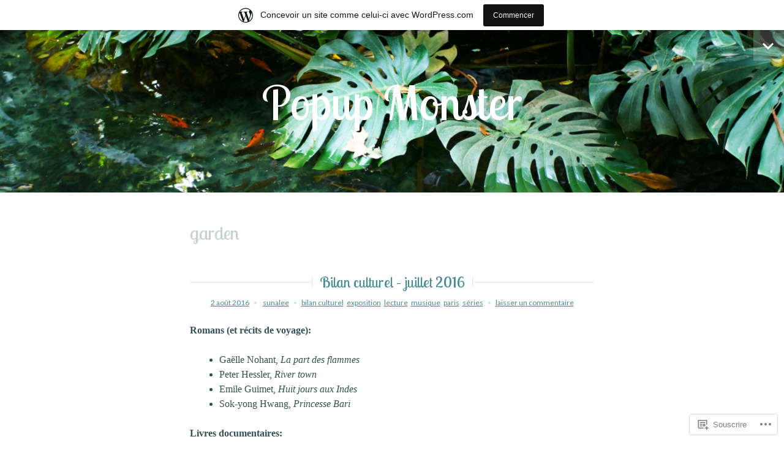

--- FILE ---
content_type: text/html; charset=UTF-8
request_url: https://popupmonster.wordpress.com/category/garden/
body_size: 46713
content:
<!DOCTYPE html>
<html lang="fr-BE">
<head>
<meta charset="UTF-8">
<meta name="viewport" content="width=device-width, initial-scale=1">
<link rel="profile" href="http://gmpg.org/xfn/11">
<link rel="pingback" href="https://popupmonster.wordpress.com/xmlrpc.php">

<title>garden &#8211; Popup Monster</title>
<script type="text/javascript">
  WebFontConfig = {"google":{"families":["Lobster+Two:r:latin,latin-ext"]},"api_url":"https:\/\/fonts-api.wp.com\/css"};
  (function() {
    var wf = document.createElement('script');
    wf.src = '/wp-content/plugins/custom-fonts/js/webfont.js';
    wf.type = 'text/javascript';
    wf.async = 'true';
    var s = document.getElementsByTagName('script')[0];
    s.parentNode.insertBefore(wf, s);
	})();
</script><style id="jetpack-custom-fonts-css">.wf-active h1, .wf-active h2, .wf-active h3, .wf-active h4, .wf-active h5, .wf-active h6{font-family:"Lobster Two",sans-serif;font-style:normal;font-weight:400}.wf-active .site-title{font-family:"Lobster Two",sans-serif;font-weight:400;font-style:normal}.wf-active .entry-title{font-style:normal;font-weight:400}.wf-active .page-title{font-style:normal;font-weight:400}.wf-active .widget-title{font-style:normal;font-weight:400}.wf-active #respond h3, .wf-active .comments-title{font-style:normal;font-weight:400}@media screen and (min-width: 35em){.wf-active .site-title{font-style:normal;font-weight:400}}</style>
<meta name='robots' content='max-image-preview:large' />
<link rel='dns-prefetch' href='//s0.wp.com' />
<link rel='dns-prefetch' href='//fonts-api.wp.com' />
<link rel="alternate" type="application/rss+xml" title="Popup Monster &quot; Flux" href="https://popupmonster.wordpress.com/feed/" />
<link rel="alternate" type="application/rss+xml" title="Popup Monster &quot; Flux des commentaires" href="https://popupmonster.wordpress.com/comments/feed/" />
<link rel="alternate" type="application/rss+xml" title="Popup Monster &quot; Flux de la catégorie garden" href="https://popupmonster.wordpress.com/category/garden/feed/" />
	<script type="text/javascript">
		/* <![CDATA[ */
		function addLoadEvent(func) {
			var oldonload = window.onload;
			if (typeof window.onload != 'function') {
				window.onload = func;
			} else {
				window.onload = function () {
					oldonload();
					func();
				}
			}
		}
		/* ]]> */
	</script>
	<link crossorigin='anonymous' rel='stylesheet' id='all-css-0-1' href='/_static/??-eJxdjNEKwjAMRX/IGoej4oP4LV2NJVualDZF/Hs3UBFfLpwD58KjuKhiKAYTa3KFeyJpkENd0EiSm0KF2P7MfjU7+Ilz/6YzWglxeTNk1W1unbEByZ2EDF2LVZk//Nz+rvkynPzgx8PZH+cXsHM5DA==&cssminify=yes' type='text/css' media='all' />
<style id='wp-emoji-styles-inline-css'>

	img.wp-smiley, img.emoji {
		display: inline !important;
		border: none !important;
		box-shadow: none !important;
		height: 1em !important;
		width: 1em !important;
		margin: 0 0.07em !important;
		vertical-align: -0.1em !important;
		background: none !important;
		padding: 0 !important;
	}
/*# sourceURL=wp-emoji-styles-inline-css */
</style>
<link crossorigin='anonymous' rel='stylesheet' id='all-css-2-1' href='/wp-content/plugins/gutenberg-core/v22.2.0/build/styles/block-library/style.css?m=1764855221i&cssminify=yes' type='text/css' media='all' />
<style id='wp-block-library-inline-css'>
.has-text-align-justify {
	text-align:justify;
}
.has-text-align-justify{text-align:justify;}

/*# sourceURL=wp-block-library-inline-css */
</style><style id='wp-block-categories-inline-css'>
.wp-block-categories{box-sizing:border-box}.wp-block-categories.alignleft{margin-right:2em}.wp-block-categories.alignright{margin-left:2em}.wp-block-categories.wp-block-categories-dropdown.aligncenter{text-align:center}.wp-block-categories .wp-block-categories__label{display:block;width:100%}
/*# sourceURL=/wp-content/plugins/gutenberg-core/v22.2.0/build/styles/block-library/categories/style.css */
</style>
<style id='wp-block-image-inline-css'>
.wp-block-image>a,.wp-block-image>figure>a{display:inline-block}.wp-block-image img{box-sizing:border-box;height:auto;max-width:100%;vertical-align:bottom}@media not (prefers-reduced-motion){.wp-block-image img.hide{visibility:hidden}.wp-block-image img.show{animation:show-content-image .4s}}.wp-block-image[style*=border-radius] img,.wp-block-image[style*=border-radius]>a{border-radius:inherit}.wp-block-image.has-custom-border img{box-sizing:border-box}.wp-block-image.aligncenter{text-align:center}.wp-block-image.alignfull>a,.wp-block-image.alignwide>a{width:100%}.wp-block-image.alignfull img,.wp-block-image.alignwide img{height:auto;width:100%}.wp-block-image .aligncenter,.wp-block-image .alignleft,.wp-block-image .alignright,.wp-block-image.aligncenter,.wp-block-image.alignleft,.wp-block-image.alignright{display:table}.wp-block-image .aligncenter>figcaption,.wp-block-image .alignleft>figcaption,.wp-block-image .alignright>figcaption,.wp-block-image.aligncenter>figcaption,.wp-block-image.alignleft>figcaption,.wp-block-image.alignright>figcaption{caption-side:bottom;display:table-caption}.wp-block-image .alignleft{float:left;margin:.5em 1em .5em 0}.wp-block-image .alignright{float:right;margin:.5em 0 .5em 1em}.wp-block-image .aligncenter{margin-left:auto;margin-right:auto}.wp-block-image :where(figcaption){margin-bottom:1em;margin-top:.5em}.wp-block-image.is-style-circle-mask img{border-radius:9999px}@supports ((-webkit-mask-image:none) or (mask-image:none)) or (-webkit-mask-image:none){.wp-block-image.is-style-circle-mask img{border-radius:0;-webkit-mask-image:url('data:image/svg+xml;utf8,<svg viewBox="0 0 100 100" xmlns="http://www.w3.org/2000/svg"><circle cx="50" cy="50" r="50"/></svg>');mask-image:url('data:image/svg+xml;utf8,<svg viewBox="0 0 100 100" xmlns="http://www.w3.org/2000/svg"><circle cx="50" cy="50" r="50"/></svg>');mask-mode:alpha;-webkit-mask-position:center;mask-position:center;-webkit-mask-repeat:no-repeat;mask-repeat:no-repeat;-webkit-mask-size:contain;mask-size:contain}}:root :where(.wp-block-image.is-style-rounded img,.wp-block-image .is-style-rounded img){border-radius:9999px}.wp-block-image figure{margin:0}.wp-lightbox-container{display:flex;flex-direction:column;position:relative}.wp-lightbox-container img{cursor:zoom-in}.wp-lightbox-container img:hover+button{opacity:1}.wp-lightbox-container button{align-items:center;backdrop-filter:blur(16px) saturate(180%);background-color:#5a5a5a40;border:none;border-radius:4px;cursor:zoom-in;display:flex;height:20px;justify-content:center;opacity:0;padding:0;position:absolute;right:16px;text-align:center;top:16px;width:20px;z-index:100}@media not (prefers-reduced-motion){.wp-lightbox-container button{transition:opacity .2s ease}}.wp-lightbox-container button:focus-visible{outline:3px auto #5a5a5a40;outline:3px auto -webkit-focus-ring-color;outline-offset:3px}.wp-lightbox-container button:hover{cursor:pointer;opacity:1}.wp-lightbox-container button:focus{opacity:1}.wp-lightbox-container button:focus,.wp-lightbox-container button:hover,.wp-lightbox-container button:not(:hover):not(:active):not(.has-background){background-color:#5a5a5a40;border:none}.wp-lightbox-overlay{box-sizing:border-box;cursor:zoom-out;height:100vh;left:0;overflow:hidden;position:fixed;top:0;visibility:hidden;width:100%;z-index:100000}.wp-lightbox-overlay .close-button{align-items:center;cursor:pointer;display:flex;justify-content:center;min-height:40px;min-width:40px;padding:0;position:absolute;right:calc(env(safe-area-inset-right) + 16px);top:calc(env(safe-area-inset-top) + 16px);z-index:5000000}.wp-lightbox-overlay .close-button:focus,.wp-lightbox-overlay .close-button:hover,.wp-lightbox-overlay .close-button:not(:hover):not(:active):not(.has-background){background:none;border:none}.wp-lightbox-overlay .lightbox-image-container{height:var(--wp--lightbox-container-height);left:50%;overflow:hidden;position:absolute;top:50%;transform:translate(-50%,-50%);transform-origin:top left;width:var(--wp--lightbox-container-width);z-index:9999999999}.wp-lightbox-overlay .wp-block-image{align-items:center;box-sizing:border-box;display:flex;height:100%;justify-content:center;margin:0;position:relative;transform-origin:0 0;width:100%;z-index:3000000}.wp-lightbox-overlay .wp-block-image img{height:var(--wp--lightbox-image-height);min-height:var(--wp--lightbox-image-height);min-width:var(--wp--lightbox-image-width);width:var(--wp--lightbox-image-width)}.wp-lightbox-overlay .wp-block-image figcaption{display:none}.wp-lightbox-overlay button{background:none;border:none}.wp-lightbox-overlay .scrim{background-color:#fff;height:100%;opacity:.9;position:absolute;width:100%;z-index:2000000}.wp-lightbox-overlay.active{visibility:visible}@media not (prefers-reduced-motion){.wp-lightbox-overlay.active{animation:turn-on-visibility .25s both}.wp-lightbox-overlay.active img{animation:turn-on-visibility .35s both}.wp-lightbox-overlay.show-closing-animation:not(.active){animation:turn-off-visibility .35s both}.wp-lightbox-overlay.show-closing-animation:not(.active) img{animation:turn-off-visibility .25s both}.wp-lightbox-overlay.zoom.active{animation:none;opacity:1;visibility:visible}.wp-lightbox-overlay.zoom.active .lightbox-image-container{animation:lightbox-zoom-in .4s}.wp-lightbox-overlay.zoom.active .lightbox-image-container img{animation:none}.wp-lightbox-overlay.zoom.active .scrim{animation:turn-on-visibility .4s forwards}.wp-lightbox-overlay.zoom.show-closing-animation:not(.active){animation:none}.wp-lightbox-overlay.zoom.show-closing-animation:not(.active) .lightbox-image-container{animation:lightbox-zoom-out .4s}.wp-lightbox-overlay.zoom.show-closing-animation:not(.active) .lightbox-image-container img{animation:none}.wp-lightbox-overlay.zoom.show-closing-animation:not(.active) .scrim{animation:turn-off-visibility .4s forwards}}@keyframes show-content-image{0%{visibility:hidden}99%{visibility:hidden}to{visibility:visible}}@keyframes turn-on-visibility{0%{opacity:0}to{opacity:1}}@keyframes turn-off-visibility{0%{opacity:1;visibility:visible}99%{opacity:0;visibility:visible}to{opacity:0;visibility:hidden}}@keyframes lightbox-zoom-in{0%{transform:translate(calc((-100vw + var(--wp--lightbox-scrollbar-width))/2 + var(--wp--lightbox-initial-left-position)),calc(-50vh + var(--wp--lightbox-initial-top-position))) scale(var(--wp--lightbox-scale))}to{transform:translate(-50%,-50%) scale(1)}}@keyframes lightbox-zoom-out{0%{transform:translate(-50%,-50%) scale(1);visibility:visible}99%{visibility:visible}to{transform:translate(calc((-100vw + var(--wp--lightbox-scrollbar-width))/2 + var(--wp--lightbox-initial-left-position)),calc(-50vh + var(--wp--lightbox-initial-top-position))) scale(var(--wp--lightbox-scale));visibility:hidden}}
/*# sourceURL=/wp-content/plugins/gutenberg-core/v22.2.0/build/styles/block-library/image/style.css */
</style>
<style id='wp-block-page-list-inline-css'>
.wp-block-navigation .wp-block-page-list{align-items:var(--navigation-layout-align,initial);background-color:inherit;display:flex;flex-direction:var(--navigation-layout-direction,initial);flex-wrap:var(--navigation-layout-wrap,wrap);justify-content:var(--navigation-layout-justify,initial)}.wp-block-navigation .wp-block-navigation-item{background-color:inherit}.wp-block-page-list{box-sizing:border-box}
/*# sourceURL=/wp-content/plugins/gutenberg-core/v22.2.0/build/styles/block-library/page-list/style.css */
</style>
<style id='global-styles-inline-css'>
:root{--wp--preset--aspect-ratio--square: 1;--wp--preset--aspect-ratio--4-3: 4/3;--wp--preset--aspect-ratio--3-4: 3/4;--wp--preset--aspect-ratio--3-2: 3/2;--wp--preset--aspect-ratio--2-3: 2/3;--wp--preset--aspect-ratio--16-9: 16/9;--wp--preset--aspect-ratio--9-16: 9/16;--wp--preset--color--black: #000000;--wp--preset--color--cyan-bluish-gray: #abb8c3;--wp--preset--color--white: #ffffff;--wp--preset--color--pale-pink: #f78da7;--wp--preset--color--vivid-red: #cf2e2e;--wp--preset--color--luminous-vivid-orange: #ff6900;--wp--preset--color--luminous-vivid-amber: #fcb900;--wp--preset--color--light-green-cyan: #7bdcb5;--wp--preset--color--vivid-green-cyan: #00d084;--wp--preset--color--pale-cyan-blue: #8ed1fc;--wp--preset--color--vivid-cyan-blue: #0693e3;--wp--preset--color--vivid-purple: #9b51e0;--wp--preset--gradient--vivid-cyan-blue-to-vivid-purple: linear-gradient(135deg,rgb(6,147,227) 0%,rgb(155,81,224) 100%);--wp--preset--gradient--light-green-cyan-to-vivid-green-cyan: linear-gradient(135deg,rgb(122,220,180) 0%,rgb(0,208,130) 100%);--wp--preset--gradient--luminous-vivid-amber-to-luminous-vivid-orange: linear-gradient(135deg,rgb(252,185,0) 0%,rgb(255,105,0) 100%);--wp--preset--gradient--luminous-vivid-orange-to-vivid-red: linear-gradient(135deg,rgb(255,105,0) 0%,rgb(207,46,46) 100%);--wp--preset--gradient--very-light-gray-to-cyan-bluish-gray: linear-gradient(135deg,rgb(238,238,238) 0%,rgb(169,184,195) 100%);--wp--preset--gradient--cool-to-warm-spectrum: linear-gradient(135deg,rgb(74,234,220) 0%,rgb(151,120,209) 20%,rgb(207,42,186) 40%,rgb(238,44,130) 60%,rgb(251,105,98) 80%,rgb(254,248,76) 100%);--wp--preset--gradient--blush-light-purple: linear-gradient(135deg,rgb(255,206,236) 0%,rgb(152,150,240) 100%);--wp--preset--gradient--blush-bordeaux: linear-gradient(135deg,rgb(254,205,165) 0%,rgb(254,45,45) 50%,rgb(107,0,62) 100%);--wp--preset--gradient--luminous-dusk: linear-gradient(135deg,rgb(255,203,112) 0%,rgb(199,81,192) 50%,rgb(65,88,208) 100%);--wp--preset--gradient--pale-ocean: linear-gradient(135deg,rgb(255,245,203) 0%,rgb(182,227,212) 50%,rgb(51,167,181) 100%);--wp--preset--gradient--electric-grass: linear-gradient(135deg,rgb(202,248,128) 0%,rgb(113,206,126) 100%);--wp--preset--gradient--midnight: linear-gradient(135deg,rgb(2,3,129) 0%,rgb(40,116,252) 100%);--wp--preset--font-size--small: 13px;--wp--preset--font-size--medium: 20px;--wp--preset--font-size--large: 36px;--wp--preset--font-size--x-large: 42px;--wp--preset--font-family--albert-sans: 'Albert Sans', sans-serif;--wp--preset--font-family--alegreya: Alegreya, serif;--wp--preset--font-family--arvo: Arvo, serif;--wp--preset--font-family--bodoni-moda: 'Bodoni Moda', serif;--wp--preset--font-family--bricolage-grotesque: 'Bricolage Grotesque', sans-serif;--wp--preset--font-family--cabin: Cabin, sans-serif;--wp--preset--font-family--chivo: Chivo, sans-serif;--wp--preset--font-family--commissioner: Commissioner, sans-serif;--wp--preset--font-family--cormorant: Cormorant, serif;--wp--preset--font-family--courier-prime: 'Courier Prime', monospace;--wp--preset--font-family--crimson-pro: 'Crimson Pro', serif;--wp--preset--font-family--dm-mono: 'DM Mono', monospace;--wp--preset--font-family--dm-sans: 'DM Sans', sans-serif;--wp--preset--font-family--dm-serif-display: 'DM Serif Display', serif;--wp--preset--font-family--domine: Domine, serif;--wp--preset--font-family--eb-garamond: 'EB Garamond', serif;--wp--preset--font-family--epilogue: Epilogue, sans-serif;--wp--preset--font-family--fahkwang: Fahkwang, sans-serif;--wp--preset--font-family--figtree: Figtree, sans-serif;--wp--preset--font-family--fira-sans: 'Fira Sans', sans-serif;--wp--preset--font-family--fjalla-one: 'Fjalla One', sans-serif;--wp--preset--font-family--fraunces: Fraunces, serif;--wp--preset--font-family--gabarito: Gabarito, system-ui;--wp--preset--font-family--ibm-plex-mono: 'IBM Plex Mono', monospace;--wp--preset--font-family--ibm-plex-sans: 'IBM Plex Sans', sans-serif;--wp--preset--font-family--ibarra-real-nova: 'Ibarra Real Nova', serif;--wp--preset--font-family--instrument-serif: 'Instrument Serif', serif;--wp--preset--font-family--inter: Inter, sans-serif;--wp--preset--font-family--josefin-sans: 'Josefin Sans', sans-serif;--wp--preset--font-family--jost: Jost, sans-serif;--wp--preset--font-family--libre-baskerville: 'Libre Baskerville', serif;--wp--preset--font-family--libre-franklin: 'Libre Franklin', sans-serif;--wp--preset--font-family--literata: Literata, serif;--wp--preset--font-family--lora: Lora, serif;--wp--preset--font-family--merriweather: Merriweather, serif;--wp--preset--font-family--montserrat: Montserrat, sans-serif;--wp--preset--font-family--newsreader: Newsreader, serif;--wp--preset--font-family--noto-sans-mono: 'Noto Sans Mono', sans-serif;--wp--preset--font-family--nunito: Nunito, sans-serif;--wp--preset--font-family--open-sans: 'Open Sans', sans-serif;--wp--preset--font-family--overpass: Overpass, sans-serif;--wp--preset--font-family--pt-serif: 'PT Serif', serif;--wp--preset--font-family--petrona: Petrona, serif;--wp--preset--font-family--piazzolla: Piazzolla, serif;--wp--preset--font-family--playfair-display: 'Playfair Display', serif;--wp--preset--font-family--plus-jakarta-sans: 'Plus Jakarta Sans', sans-serif;--wp--preset--font-family--poppins: Poppins, sans-serif;--wp--preset--font-family--raleway: Raleway, sans-serif;--wp--preset--font-family--roboto: Roboto, sans-serif;--wp--preset--font-family--roboto-slab: 'Roboto Slab', serif;--wp--preset--font-family--rubik: Rubik, sans-serif;--wp--preset--font-family--rufina: Rufina, serif;--wp--preset--font-family--sora: Sora, sans-serif;--wp--preset--font-family--source-sans-3: 'Source Sans 3', sans-serif;--wp--preset--font-family--source-serif-4: 'Source Serif 4', serif;--wp--preset--font-family--space-mono: 'Space Mono', monospace;--wp--preset--font-family--syne: Syne, sans-serif;--wp--preset--font-family--texturina: Texturina, serif;--wp--preset--font-family--urbanist: Urbanist, sans-serif;--wp--preset--font-family--work-sans: 'Work Sans', sans-serif;--wp--preset--spacing--20: 0.44rem;--wp--preset--spacing--30: 0.67rem;--wp--preset--spacing--40: 1rem;--wp--preset--spacing--50: 1.5rem;--wp--preset--spacing--60: 2.25rem;--wp--preset--spacing--70: 3.38rem;--wp--preset--spacing--80: 5.06rem;--wp--preset--shadow--natural: 6px 6px 9px rgba(0, 0, 0, 0.2);--wp--preset--shadow--deep: 12px 12px 50px rgba(0, 0, 0, 0.4);--wp--preset--shadow--sharp: 6px 6px 0px rgba(0, 0, 0, 0.2);--wp--preset--shadow--outlined: 6px 6px 0px -3px rgb(255, 255, 255), 6px 6px rgb(0, 0, 0);--wp--preset--shadow--crisp: 6px 6px 0px rgb(0, 0, 0);}:where(.is-layout-flex){gap: 0.5em;}:where(.is-layout-grid){gap: 0.5em;}body .is-layout-flex{display: flex;}.is-layout-flex{flex-wrap: wrap;align-items: center;}.is-layout-flex > :is(*, div){margin: 0;}body .is-layout-grid{display: grid;}.is-layout-grid > :is(*, div){margin: 0;}:where(.wp-block-columns.is-layout-flex){gap: 2em;}:where(.wp-block-columns.is-layout-grid){gap: 2em;}:where(.wp-block-post-template.is-layout-flex){gap: 1.25em;}:where(.wp-block-post-template.is-layout-grid){gap: 1.25em;}.has-black-color{color: var(--wp--preset--color--black) !important;}.has-cyan-bluish-gray-color{color: var(--wp--preset--color--cyan-bluish-gray) !important;}.has-white-color{color: var(--wp--preset--color--white) !important;}.has-pale-pink-color{color: var(--wp--preset--color--pale-pink) !important;}.has-vivid-red-color{color: var(--wp--preset--color--vivid-red) !important;}.has-luminous-vivid-orange-color{color: var(--wp--preset--color--luminous-vivid-orange) !important;}.has-luminous-vivid-amber-color{color: var(--wp--preset--color--luminous-vivid-amber) !important;}.has-light-green-cyan-color{color: var(--wp--preset--color--light-green-cyan) !important;}.has-vivid-green-cyan-color{color: var(--wp--preset--color--vivid-green-cyan) !important;}.has-pale-cyan-blue-color{color: var(--wp--preset--color--pale-cyan-blue) !important;}.has-vivid-cyan-blue-color{color: var(--wp--preset--color--vivid-cyan-blue) !important;}.has-vivid-purple-color{color: var(--wp--preset--color--vivid-purple) !important;}.has-black-background-color{background-color: var(--wp--preset--color--black) !important;}.has-cyan-bluish-gray-background-color{background-color: var(--wp--preset--color--cyan-bluish-gray) !important;}.has-white-background-color{background-color: var(--wp--preset--color--white) !important;}.has-pale-pink-background-color{background-color: var(--wp--preset--color--pale-pink) !important;}.has-vivid-red-background-color{background-color: var(--wp--preset--color--vivid-red) !important;}.has-luminous-vivid-orange-background-color{background-color: var(--wp--preset--color--luminous-vivid-orange) !important;}.has-luminous-vivid-amber-background-color{background-color: var(--wp--preset--color--luminous-vivid-amber) !important;}.has-light-green-cyan-background-color{background-color: var(--wp--preset--color--light-green-cyan) !important;}.has-vivid-green-cyan-background-color{background-color: var(--wp--preset--color--vivid-green-cyan) !important;}.has-pale-cyan-blue-background-color{background-color: var(--wp--preset--color--pale-cyan-blue) !important;}.has-vivid-cyan-blue-background-color{background-color: var(--wp--preset--color--vivid-cyan-blue) !important;}.has-vivid-purple-background-color{background-color: var(--wp--preset--color--vivid-purple) !important;}.has-black-border-color{border-color: var(--wp--preset--color--black) !important;}.has-cyan-bluish-gray-border-color{border-color: var(--wp--preset--color--cyan-bluish-gray) !important;}.has-white-border-color{border-color: var(--wp--preset--color--white) !important;}.has-pale-pink-border-color{border-color: var(--wp--preset--color--pale-pink) !important;}.has-vivid-red-border-color{border-color: var(--wp--preset--color--vivid-red) !important;}.has-luminous-vivid-orange-border-color{border-color: var(--wp--preset--color--luminous-vivid-orange) !important;}.has-luminous-vivid-amber-border-color{border-color: var(--wp--preset--color--luminous-vivid-amber) !important;}.has-light-green-cyan-border-color{border-color: var(--wp--preset--color--light-green-cyan) !important;}.has-vivid-green-cyan-border-color{border-color: var(--wp--preset--color--vivid-green-cyan) !important;}.has-pale-cyan-blue-border-color{border-color: var(--wp--preset--color--pale-cyan-blue) !important;}.has-vivid-cyan-blue-border-color{border-color: var(--wp--preset--color--vivid-cyan-blue) !important;}.has-vivid-purple-border-color{border-color: var(--wp--preset--color--vivid-purple) !important;}.has-vivid-cyan-blue-to-vivid-purple-gradient-background{background: var(--wp--preset--gradient--vivid-cyan-blue-to-vivid-purple) !important;}.has-light-green-cyan-to-vivid-green-cyan-gradient-background{background: var(--wp--preset--gradient--light-green-cyan-to-vivid-green-cyan) !important;}.has-luminous-vivid-amber-to-luminous-vivid-orange-gradient-background{background: var(--wp--preset--gradient--luminous-vivid-amber-to-luminous-vivid-orange) !important;}.has-luminous-vivid-orange-to-vivid-red-gradient-background{background: var(--wp--preset--gradient--luminous-vivid-orange-to-vivid-red) !important;}.has-very-light-gray-to-cyan-bluish-gray-gradient-background{background: var(--wp--preset--gradient--very-light-gray-to-cyan-bluish-gray) !important;}.has-cool-to-warm-spectrum-gradient-background{background: var(--wp--preset--gradient--cool-to-warm-spectrum) !important;}.has-blush-light-purple-gradient-background{background: var(--wp--preset--gradient--blush-light-purple) !important;}.has-blush-bordeaux-gradient-background{background: var(--wp--preset--gradient--blush-bordeaux) !important;}.has-luminous-dusk-gradient-background{background: var(--wp--preset--gradient--luminous-dusk) !important;}.has-pale-ocean-gradient-background{background: var(--wp--preset--gradient--pale-ocean) !important;}.has-electric-grass-gradient-background{background: var(--wp--preset--gradient--electric-grass) !important;}.has-midnight-gradient-background{background: var(--wp--preset--gradient--midnight) !important;}.has-small-font-size{font-size: var(--wp--preset--font-size--small) !important;}.has-medium-font-size{font-size: var(--wp--preset--font-size--medium) !important;}.has-large-font-size{font-size: var(--wp--preset--font-size--large) !important;}.has-x-large-font-size{font-size: var(--wp--preset--font-size--x-large) !important;}.has-albert-sans-font-family{font-family: var(--wp--preset--font-family--albert-sans) !important;}.has-alegreya-font-family{font-family: var(--wp--preset--font-family--alegreya) !important;}.has-arvo-font-family{font-family: var(--wp--preset--font-family--arvo) !important;}.has-bodoni-moda-font-family{font-family: var(--wp--preset--font-family--bodoni-moda) !important;}.has-bricolage-grotesque-font-family{font-family: var(--wp--preset--font-family--bricolage-grotesque) !important;}.has-cabin-font-family{font-family: var(--wp--preset--font-family--cabin) !important;}.has-chivo-font-family{font-family: var(--wp--preset--font-family--chivo) !important;}.has-commissioner-font-family{font-family: var(--wp--preset--font-family--commissioner) !important;}.has-cormorant-font-family{font-family: var(--wp--preset--font-family--cormorant) !important;}.has-courier-prime-font-family{font-family: var(--wp--preset--font-family--courier-prime) !important;}.has-crimson-pro-font-family{font-family: var(--wp--preset--font-family--crimson-pro) !important;}.has-dm-mono-font-family{font-family: var(--wp--preset--font-family--dm-mono) !important;}.has-dm-sans-font-family{font-family: var(--wp--preset--font-family--dm-sans) !important;}.has-dm-serif-display-font-family{font-family: var(--wp--preset--font-family--dm-serif-display) !important;}.has-domine-font-family{font-family: var(--wp--preset--font-family--domine) !important;}.has-eb-garamond-font-family{font-family: var(--wp--preset--font-family--eb-garamond) !important;}.has-epilogue-font-family{font-family: var(--wp--preset--font-family--epilogue) !important;}.has-fahkwang-font-family{font-family: var(--wp--preset--font-family--fahkwang) !important;}.has-figtree-font-family{font-family: var(--wp--preset--font-family--figtree) !important;}.has-fira-sans-font-family{font-family: var(--wp--preset--font-family--fira-sans) !important;}.has-fjalla-one-font-family{font-family: var(--wp--preset--font-family--fjalla-one) !important;}.has-fraunces-font-family{font-family: var(--wp--preset--font-family--fraunces) !important;}.has-gabarito-font-family{font-family: var(--wp--preset--font-family--gabarito) !important;}.has-ibm-plex-mono-font-family{font-family: var(--wp--preset--font-family--ibm-plex-mono) !important;}.has-ibm-plex-sans-font-family{font-family: var(--wp--preset--font-family--ibm-plex-sans) !important;}.has-ibarra-real-nova-font-family{font-family: var(--wp--preset--font-family--ibarra-real-nova) !important;}.has-instrument-serif-font-family{font-family: var(--wp--preset--font-family--instrument-serif) !important;}.has-inter-font-family{font-family: var(--wp--preset--font-family--inter) !important;}.has-josefin-sans-font-family{font-family: var(--wp--preset--font-family--josefin-sans) !important;}.has-jost-font-family{font-family: var(--wp--preset--font-family--jost) !important;}.has-libre-baskerville-font-family{font-family: var(--wp--preset--font-family--libre-baskerville) !important;}.has-libre-franklin-font-family{font-family: var(--wp--preset--font-family--libre-franklin) !important;}.has-literata-font-family{font-family: var(--wp--preset--font-family--literata) !important;}.has-lora-font-family{font-family: var(--wp--preset--font-family--lora) !important;}.has-merriweather-font-family{font-family: var(--wp--preset--font-family--merriweather) !important;}.has-montserrat-font-family{font-family: var(--wp--preset--font-family--montserrat) !important;}.has-newsreader-font-family{font-family: var(--wp--preset--font-family--newsreader) !important;}.has-noto-sans-mono-font-family{font-family: var(--wp--preset--font-family--noto-sans-mono) !important;}.has-nunito-font-family{font-family: var(--wp--preset--font-family--nunito) !important;}.has-open-sans-font-family{font-family: var(--wp--preset--font-family--open-sans) !important;}.has-overpass-font-family{font-family: var(--wp--preset--font-family--overpass) !important;}.has-pt-serif-font-family{font-family: var(--wp--preset--font-family--pt-serif) !important;}.has-petrona-font-family{font-family: var(--wp--preset--font-family--petrona) !important;}.has-piazzolla-font-family{font-family: var(--wp--preset--font-family--piazzolla) !important;}.has-playfair-display-font-family{font-family: var(--wp--preset--font-family--playfair-display) !important;}.has-plus-jakarta-sans-font-family{font-family: var(--wp--preset--font-family--plus-jakarta-sans) !important;}.has-poppins-font-family{font-family: var(--wp--preset--font-family--poppins) !important;}.has-raleway-font-family{font-family: var(--wp--preset--font-family--raleway) !important;}.has-roboto-font-family{font-family: var(--wp--preset--font-family--roboto) !important;}.has-roboto-slab-font-family{font-family: var(--wp--preset--font-family--roboto-slab) !important;}.has-rubik-font-family{font-family: var(--wp--preset--font-family--rubik) !important;}.has-rufina-font-family{font-family: var(--wp--preset--font-family--rufina) !important;}.has-sora-font-family{font-family: var(--wp--preset--font-family--sora) !important;}.has-source-sans-3-font-family{font-family: var(--wp--preset--font-family--source-sans-3) !important;}.has-source-serif-4-font-family{font-family: var(--wp--preset--font-family--source-serif-4) !important;}.has-space-mono-font-family{font-family: var(--wp--preset--font-family--space-mono) !important;}.has-syne-font-family{font-family: var(--wp--preset--font-family--syne) !important;}.has-texturina-font-family{font-family: var(--wp--preset--font-family--texturina) !important;}.has-urbanist-font-family{font-family: var(--wp--preset--font-family--urbanist) !important;}.has-work-sans-font-family{font-family: var(--wp--preset--font-family--work-sans) !important;}
/*# sourceURL=global-styles-inline-css */
</style>

<style id='classic-theme-styles-inline-css'>
/*! This file is auto-generated */
.wp-block-button__link{color:#fff;background-color:#32373c;border-radius:9999px;box-shadow:none;text-decoration:none;padding:calc(.667em + 2px) calc(1.333em + 2px);font-size:1.125em}.wp-block-file__button{background:#32373c;color:#fff;text-decoration:none}
/*# sourceURL=/wp-includes/css/classic-themes.min.css */
</style>
<link crossorigin='anonymous' rel='stylesheet' id='all-css-4-1' href='/_static/??-eJyFketOwzAMhV8I1+oo2v4gHgWlqQneclPsruztSctllajKn+g4Op+PbOOUwaaoFBWzHx1HQZt6n+xF8NC0p6YF4ZA9QaFr0+HAor8OEL15aqzIA64ahRHuvQrV/5CNzo5AAxvyFKptD5t4cKQVlx8NSh/7SK4x0Pe5kAjUN/AYQN9rluxxZ9Js7OW7xpBSxFeOFh1FKlwJ2ZZ/mn5lYR579LdCatjj9oK2nHPk4oZlkj0mcIxp+pdYDVmoHsxV6ZaV3ss9yFGCemajXFeyLuDNGy4z+hKe2+PT4+HUHdvu/AlPb9zt&cssminify=yes' type='text/css' media='all' />
<link crossorigin='anonymous' rel='stylesheet' id='print-css-5-1' href='/wp-content/mu-plugins/global-print/global-print.css?m=1465851035i&cssminify=yes' type='text/css' media='print' />
<link crossorigin='anonymous' rel='stylesheet' id='all-css-6-1' href='/_static/??/wp-content/themes/pub/minnow/style.css,/wp-content/themes/pub/lyretail/style.css?m=1741693338j&cssminify=yes' type='text/css' media='all' />
<link rel='stylesheet' id='lyretail-fonts-css' href='https://fonts-api.wp.com/css?family=Lato%3A400%2C700%2C400italic%2C700italic%7CAbril+Fatface&#038;subset=latin%2Clatin-ext' media='all' />
<style id='jetpack-global-styles-frontend-style-inline-css'>
:root { --font-headings: unset; --font-base: unset; --font-headings-default: -apple-system,BlinkMacSystemFont,"Segoe UI",Roboto,Oxygen-Sans,Ubuntu,Cantarell,"Helvetica Neue",sans-serif; --font-base-default: -apple-system,BlinkMacSystemFont,"Segoe UI",Roboto,Oxygen-Sans,Ubuntu,Cantarell,"Helvetica Neue",sans-serif;}
/*# sourceURL=jetpack-global-styles-frontend-style-inline-css */
</style>
<link crossorigin='anonymous' rel='stylesheet' id='all-css-10-1' href='/wp-content/themes/h4/global.css?m=1420737423i&cssminify=yes' type='text/css' media='all' />
<script type="text/javascript" id="wpcom-actionbar-placeholder-js-extra">
/* <![CDATA[ */
var actionbardata = {"siteID":"6038510","postID":"0","siteURL":"https://popupmonster.wordpress.com","xhrURL":"https://popupmonster.wordpress.com/wp-admin/admin-ajax.php","nonce":"4da4b0dc14","isLoggedIn":"","statusMessage":"","subsEmailDefault":"instantly","proxyScriptUrl":"https://s0.wp.com/wp-content/js/wpcom-proxy-request.js?m=1513050504i&amp;ver=20211021","i18n":{"followedText":"Les nouvelles publications de ce site appara\u00eetront d\u00e9sormais dans votre \u003Ca href=\"https://wordpress.com/reader\"\u003ELecteur\u003C/a\u003E","foldBar":"R\u00e9duire cette barre","unfoldBar":"Agrandir cette barre","shortLinkCopied":"Lien court copi\u00e9 dans le presse-papier"}};
//# sourceURL=wpcom-actionbar-placeholder-js-extra
/* ]]> */
</script>
<script type="text/javascript" id="jetpack-mu-wpcom-settings-js-before">
/* <![CDATA[ */
var JETPACK_MU_WPCOM_SETTINGS = {"assetsUrl":"https://s0.wp.com/wp-content/mu-plugins/jetpack-mu-wpcom-plugin/moon/jetpack_vendor/automattic/jetpack-mu-wpcom/src/build/"};
//# sourceURL=jetpack-mu-wpcom-settings-js-before
/* ]]> */
</script>
<script crossorigin='anonymous' type='text/javascript'  src='/_static/??-eJzTLy/QTc7PK0nNK9HPKtYvyinRLSjKr6jUyyrW0QfKZeYl55SmpBaDJLMKS1OLKqGUXm5mHkFFurmZ6UWJJalQxfa5tobmRgamxgZmFpZZACbyLJI='></script>
<script type="text/javascript" id="rlt-proxy-js-after">
/* <![CDATA[ */
	rltInitialize( {"token":null,"iframeOrigins":["https:\/\/widgets.wp.com"]} );
//# sourceURL=rlt-proxy-js-after
/* ]]> */
</script>
<link rel="EditURI" type="application/rsd+xml" title="RSD" href="https://popupmonster.wordpress.com/xmlrpc.php?rsd" />
<meta name="generator" content="WordPress.com" />

<!-- Jetpack Open Graph Tags -->
<meta property="og:type" content="website" />
<meta property="og:title" content="garden &#8211; Popup Monster" />
<meta property="og:url" content="https://popupmonster.wordpress.com/category/garden/" />
<meta property="og:site_name" content="Popup Monster" />
<meta property="og:image" content="https://secure.gravatar.com/blavatar/8da2d97bfa25e2d0c052e61b47c46c43c7daee647659c15c8554cb27a6b1bd1e?s=200&#038;ts=1768783181" />
<meta property="og:image:width" content="200" />
<meta property="og:image:height" content="200" />
<meta property="og:image:alt" content="" />
<meta property="fb:app_id" content="249643311490" />

<!-- End Jetpack Open Graph Tags -->
<link rel="shortcut icon" type="image/x-icon" href="https://secure.gravatar.com/blavatar/8da2d97bfa25e2d0c052e61b47c46c43c7daee647659c15c8554cb27a6b1bd1e?s=32" sizes="16x16" />
<link rel="icon" type="image/x-icon" href="https://secure.gravatar.com/blavatar/8da2d97bfa25e2d0c052e61b47c46c43c7daee647659c15c8554cb27a6b1bd1e?s=32" sizes="16x16" />
<link rel="apple-touch-icon" href="https://secure.gravatar.com/blavatar/8da2d97bfa25e2d0c052e61b47c46c43c7daee647659c15c8554cb27a6b1bd1e?s=114" />
<link rel='openid.server' href='https://popupmonster.wordpress.com/?openidserver=1' />
<link rel='openid.delegate' href='https://popupmonster.wordpress.com/' />
<link rel="search" type="application/opensearchdescription+xml" href="https://popupmonster.wordpress.com/osd.xml" title="Popup Monster" />
<link rel="search" type="application/opensearchdescription+xml" href="https://s1.wp.com/opensearch.xml" title="WordPress.com" />
<style type="text/css">.recentcomments a{display:inline !important;padding:0 !important;margin:0 !important;}</style>		<style type="text/css">
			.recentcomments a {
				display: inline !important;
				padding: 0 !important;
				margin: 0 !important;
			}

			table.recentcommentsavatartop img.avatar, table.recentcommentsavatarend img.avatar {
				border: 0px;
				margin: 0;
			}

			table.recentcommentsavatartop a, table.recentcommentsavatarend a {
				border: 0px !important;
				background-color: transparent !important;
			}

			td.recentcommentsavatarend, td.recentcommentsavatartop {
				padding: 0px 0px 1px 0px;
				margin: 0px;
			}

			td.recentcommentstextend {
				border: none !important;
				padding: 0px 0px 2px 10px;
			}

			.rtl td.recentcommentstextend {
				padding: 0px 10px 2px 0px;
			}

			td.recentcommentstexttop {
				border: none;
				padding: 0px 0px 0px 10px;
			}

			.rtl td.recentcommentstexttop {
				padding: 0px 10px 0px 0px;
			}
		</style>
		<meta name="description" content="Articles traitant de garden écrits par Sunalee" />
	<style type="text/css">
			.site-header {
			background-image: url( https://popupmonster.wordpress.com/wp-content/uploads/2021/12/cropped-popup1-1.jpg );
		}
		.social-links ul a {
			position: relative;
		}
		.social-links ul a:before,
		.social-links ul a:hover:before {
			background-color: transparent;
			background: -webkit-linear-gradient(transparent, transparent), url( https://popupmonster.wordpress.com/wp-content/uploads/2021/12/cropped-popup1-1.jpg ) no-repeat;
			background: -o-linear-gradient(transparent, transparent);
			background-position: left center;
			-webkit-text-fill-color: transparent;
			-webkit-background-clip: text;
			z-index: 1;
		}
		.social-links ul a:after {
			background-color: rgba(255,255,255,0.75);
			border-radius: 50%;
			content: "";
			display: block;
			position: absolute;
				left: 0;
				top: 0;
			padding: 9px;
			width: 34px;
			height: 34px;
			margin: 3px 7px;
			-webkit-transition: 0.3s background-color;
			-moz-transition: 0.3s background-color;
			transition: 0.3s background-color;
		}
		.social-links ul a:hover:after {
			background-color: white;
			-webkit-transition: 0.3s background-color;
			-moz-transition: 0.3s background-color;
			transition: 0.3s background-color;
		}
	
			.site-title a,
		.site-description,
		.site-title a:hover {
			color: #ffffff;
		}
		</style>
	<link crossorigin='anonymous' rel='stylesheet' id='all-css-0-3' href='/_static/??-eJydj9uKAjEMhl/IGtxV9EZ8FKlpGKNpU5p0Bt9ehdkDLAjrZb6f/AeYakAtTsUh91ClD1wMLuQ14jU80FRR8yxAVi1f4nGkkrRB7K45ujN+v6FEM8bgZ8oUziSVGiQ2h0ZWtRiPFEZOpPaXLNFsAa97/a5z5IJwEsWrgU38iPqvQ9bUhQwwNu1G8rNjBu8aOgulMEQRardX1zPgkPer7ebzY7fertaXOz+Gm30=&cssminify=yes' type='text/css' media='all' />
</head>

<body class="archive category category-garden category-1851 wp-theme-pubminnow wp-child-theme-publyretail customizer-styles-applied has-custom-header widgets-hidden jetpack-reblog-enabled has-marketing-bar has-marketing-bar-theme-lyretail">
<div id="page" class="hfeed site">
	<a class="skip-link screen-reader-text" href="#content">Aller au contenu principal</a>
	<a class="skip-link screen-reader-text" href="#open-menu">Skip to menu</a>

			<div class="slide-menu">
			
<div id="secondary" class="clear" role="complementary">
			<div class="widget-areas">
					<div class="widget-area">
				<aside id="recent-comments-3" class="widget widget_recent_comments"><h1 class="widget-title">Commentaires récents</h1>				<table class="recentcommentsavatar" cellspacing="0" cellpadding="0" border="0">
					<tr><td title="Sunalee" class="recentcommentsavatartop" style="height:16px; width:16px;"><a href="https://popupmonster.wordpress.com/" rel="nofollow"><img referrerpolicy="no-referrer" alt='Avatar de Sunalee' src='https://2.gravatar.com/avatar/88785cfcf5e764a00bc35bd752fe28f93cc80d3117ba1c51f02dfabeb8c23258?s=16&#038;d=identicon&#038;r=G' srcset='https://2.gravatar.com/avatar/88785cfcf5e764a00bc35bd752fe28f93cc80d3117ba1c51f02dfabeb8c23258?s=16&#038;d=identicon&#038;r=G 1x, https://2.gravatar.com/avatar/88785cfcf5e764a00bc35bd752fe28f93cc80d3117ba1c51f02dfabeb8c23258?s=24&#038;d=identicon&#038;r=G 1.5x, https://2.gravatar.com/avatar/88785cfcf5e764a00bc35bd752fe28f93cc80d3117ba1c51f02dfabeb8c23258?s=32&#038;d=identicon&#038;r=G 2x, https://2.gravatar.com/avatar/88785cfcf5e764a00bc35bd752fe28f93cc80d3117ba1c51f02dfabeb8c23258?s=48&#038;d=identicon&#038;r=G 3x, https://2.gravatar.com/avatar/88785cfcf5e764a00bc35bd752fe28f93cc80d3117ba1c51f02dfabeb8c23258?s=64&#038;d=identicon&#038;r=G 4x' class='avatar avatar-16' height='16' width='16' decoding='async' /></a></td><td class="recentcommentstexttop" style=""><a href="https://popupmonster.wordpress.com/" rel="nofollow">Sunalee</a> dans <a href="https://popupmonster.wordpress.com/2026/01/17/suzuran-semi-no-no-yuri-nire-urushi/#comment-14809">Suzuran, Sémi, No-no-yuri, Nir&hellip;</a></td></tr><tr><td title="Sibylline Lecompte" class="recentcommentsavatarend" style="height:16px; width:16px;"><a href="http://gravatar.com/sibylline.lecture@gmail.com" rel="nofollow"><img referrerpolicy="no-referrer" alt='Avatar de Sibylline Lecompte' src='https://platform-lookaside.fbsbx.com/platform/profilepic/?asid=3696257810696008&#038;height=50&#038;width=50&#038;ext=1771320147&#038;hash=AT9lOg7bNTcZb8SustQ9Z70n' srcset='https://platform-lookaside.fbsbx.com/platform/profilepic/?asid=3696257810696008&#038;height=50&#038;width=50&#038;ext=1771320147&#038;hash=AT9lOg7bNTcZb8SustQ9Z70n 1x, https://platform-lookaside.fbsbx.com/platform/profilepic/?asid=3696257810696008&#038;height=50&#038;width=50&#038;ext=1771320147&#038;hash=AT9lOg7bNTcZb8SustQ9Z70n 1.5x, https://platform-lookaside.fbsbx.com/platform/profilepic/?asid=3696257810696008&#038;height=50&#038;width=50&#038;ext=1771320147&#038;hash=AT9lOg7bNTcZb8SustQ9Z70n 2x, https://platform-lookaside.fbsbx.com/platform/profilepic/?asid=3696257810696008&#038;height=50&#038;width=50&#038;ext=1771320147&#038;hash=AT9lOg7bNTcZb8SustQ9Z70n 3x, https://platform-lookaside.fbsbx.com/platform/profilepic/?asid=3696257810696008&#038;height=50&#038;width=50&#038;ext=1771320147&#038;hash=AT9lOg7bNTcZb8SustQ9Z70n 4x' class='avatar avatar-16' height='16' width='16' decoding='async' /></a></td><td class="recentcommentstextend" style=""><a href="http://gravatar.com/sibylline.lecture@gmail.com" rel="nofollow">Sibylline Lecompte</a> dans <a href="https://popupmonster.wordpress.com/2026/01/17/suzuran-semi-no-no-yuri-nire-urushi/#comment-14808">Suzuran, Sémi, No-no-yuri, Nir&hellip;</a></td></tr><tr><td title="Sunalee" class="recentcommentsavatarend" style="height:16px; width:16px;"><a href="https://popupmonster.wordpress.com/" rel="nofollow"><img referrerpolicy="no-referrer" alt='Avatar de Sunalee' src='https://2.gravatar.com/avatar/88785cfcf5e764a00bc35bd752fe28f93cc80d3117ba1c51f02dfabeb8c23258?s=16&#038;d=identicon&#038;r=G' srcset='https://2.gravatar.com/avatar/88785cfcf5e764a00bc35bd752fe28f93cc80d3117ba1c51f02dfabeb8c23258?s=16&#038;d=identicon&#038;r=G 1x, https://2.gravatar.com/avatar/88785cfcf5e764a00bc35bd752fe28f93cc80d3117ba1c51f02dfabeb8c23258?s=24&#038;d=identicon&#038;r=G 1.5x, https://2.gravatar.com/avatar/88785cfcf5e764a00bc35bd752fe28f93cc80d3117ba1c51f02dfabeb8c23258?s=32&#038;d=identicon&#038;r=G 2x, https://2.gravatar.com/avatar/88785cfcf5e764a00bc35bd752fe28f93cc80d3117ba1c51f02dfabeb8c23258?s=48&#038;d=identicon&#038;r=G 3x, https://2.gravatar.com/avatar/88785cfcf5e764a00bc35bd752fe28f93cc80d3117ba1c51f02dfabeb8c23258?s=64&#038;d=identicon&#038;r=G 4x' class='avatar avatar-16' height='16' width='16' decoding='async' /></a></td><td class="recentcommentstextend" style=""><a href="https://popupmonster.wordpress.com/" rel="nofollow">Sunalee</a> dans <a href="https://popupmonster.wordpress.com/2026/01/17/suzuran-semi-no-no-yuri-nire-urushi/#comment-14807">Suzuran, Sémi, No-no-yuri, Nir&hellip;</a></td></tr><tr><td title="Sibylline Lecompte" class="recentcommentsavatarend" style="height:16px; width:16px;"><a href="http://gravatar.com/sibylline.lecture@gmail.com" rel="nofollow"><img referrerpolicy="no-referrer" alt='Avatar de Sibylline Lecompte' src='https://platform-lookaside.fbsbx.com/platform/profilepic/?asid=3696257810696008&#038;height=50&#038;width=50&#038;ext=1771317345&#038;hash=AT-ijVApy_uqt0NjrSsKTiw-' srcset='https://platform-lookaside.fbsbx.com/platform/profilepic/?asid=3696257810696008&#038;height=50&#038;width=50&#038;ext=1771317345&#038;hash=AT-ijVApy_uqt0NjrSsKTiw- 1x, https://platform-lookaside.fbsbx.com/platform/profilepic/?asid=3696257810696008&#038;height=50&#038;width=50&#038;ext=1771317345&#038;hash=AT-ijVApy_uqt0NjrSsKTiw- 1.5x, https://platform-lookaside.fbsbx.com/platform/profilepic/?asid=3696257810696008&#038;height=50&#038;width=50&#038;ext=1771317345&#038;hash=AT-ijVApy_uqt0NjrSsKTiw- 2x, https://platform-lookaside.fbsbx.com/platform/profilepic/?asid=3696257810696008&#038;height=50&#038;width=50&#038;ext=1771317345&#038;hash=AT-ijVApy_uqt0NjrSsKTiw- 3x, https://platform-lookaside.fbsbx.com/platform/profilepic/?asid=3696257810696008&#038;height=50&#038;width=50&#038;ext=1771317345&#038;hash=AT-ijVApy_uqt0NjrSsKTiw- 4x' class='avatar avatar-16' height='16' width='16' decoding='async' /></a></td><td class="recentcommentstextend" style=""><a href="http://gravatar.com/sibylline.lecture@gmail.com" rel="nofollow">Sibylline Lecompte</a> dans <a href="https://popupmonster.wordpress.com/2026/01/17/suzuran-semi-no-no-yuri-nire-urushi/#comment-14806">Suzuran, Sémi, No-no-yuri, Nir&hellip;</a></td></tr><tr><td title="Sunalee" class="recentcommentsavatarend" style="height:16px; width:16px;"><a href="https://popupmonster.wordpress.com/" rel="nofollow"><img referrerpolicy="no-referrer" alt='Avatar de Sunalee' src='https://2.gravatar.com/avatar/88785cfcf5e764a00bc35bd752fe28f93cc80d3117ba1c51f02dfabeb8c23258?s=16&#038;d=identicon&#038;r=G' srcset='https://2.gravatar.com/avatar/88785cfcf5e764a00bc35bd752fe28f93cc80d3117ba1c51f02dfabeb8c23258?s=16&#038;d=identicon&#038;r=G 1x, https://2.gravatar.com/avatar/88785cfcf5e764a00bc35bd752fe28f93cc80d3117ba1c51f02dfabeb8c23258?s=24&#038;d=identicon&#038;r=G 1.5x, https://2.gravatar.com/avatar/88785cfcf5e764a00bc35bd752fe28f93cc80d3117ba1c51f02dfabeb8c23258?s=32&#038;d=identicon&#038;r=G 2x, https://2.gravatar.com/avatar/88785cfcf5e764a00bc35bd752fe28f93cc80d3117ba1c51f02dfabeb8c23258?s=48&#038;d=identicon&#038;r=G 3x, https://2.gravatar.com/avatar/88785cfcf5e764a00bc35bd752fe28f93cc80d3117ba1c51f02dfabeb8c23258?s=64&#038;d=identicon&#038;r=G 4x' class='avatar avatar-16' height='16' width='16' decoding='async' /></a></td><td class="recentcommentstextend" style=""><a href="https://popupmonster.wordpress.com/" rel="nofollow">Sunalee</a> dans <a href="https://popupmonster.wordpress.com/2026/01/17/suzuran-semi-no-no-yuri-nire-urushi/#comment-14805">Suzuran, Sémi, No-no-yuri, Nir&hellip;</a></td></tr><tr><td title="Sunalee" class="recentcommentsavatarend" style="height:16px; width:16px;"><a href="https://popupmonster.wordpress.com/" rel="nofollow"><img referrerpolicy="no-referrer" alt='Avatar de Sunalee' src='https://2.gravatar.com/avatar/88785cfcf5e764a00bc35bd752fe28f93cc80d3117ba1c51f02dfabeb8c23258?s=16&#038;d=identicon&#038;r=G' srcset='https://2.gravatar.com/avatar/88785cfcf5e764a00bc35bd752fe28f93cc80d3117ba1c51f02dfabeb8c23258?s=16&#038;d=identicon&#038;r=G 1x, https://2.gravatar.com/avatar/88785cfcf5e764a00bc35bd752fe28f93cc80d3117ba1c51f02dfabeb8c23258?s=24&#038;d=identicon&#038;r=G 1.5x, https://2.gravatar.com/avatar/88785cfcf5e764a00bc35bd752fe28f93cc80d3117ba1c51f02dfabeb8c23258?s=32&#038;d=identicon&#038;r=G 2x, https://2.gravatar.com/avatar/88785cfcf5e764a00bc35bd752fe28f93cc80d3117ba1c51f02dfabeb8c23258?s=48&#038;d=identicon&#038;r=G 3x, https://2.gravatar.com/avatar/88785cfcf5e764a00bc35bd752fe28f93cc80d3117ba1c51f02dfabeb8c23258?s=64&#038;d=identicon&#038;r=G 4x' class='avatar avatar-16' height='16' width='16' decoding='async' /></a></td><td class="recentcommentstextend" style=""><a href="https://popupmonster.wordpress.com/" rel="nofollow">Sunalee</a> dans <a href="https://popupmonster.wordpress.com/2026/01/17/suzuran-semi-no-no-yuri-nire-urushi/#comment-14804">Suzuran, Sémi, No-no-yuri, Nir&hellip;</a></td></tr><tr><td title="Sacha" class="recentcommentsavatarend" style="height:16px; width:16px;"><a href="http://www.des-romans-mais-pas-seulement.fr" rel="nofollow"><img referrerpolicy="no-referrer" alt='Avatar de Sacha' src='https://2.gravatar.com/avatar/81b8b12d54a3e03a7e2a24cbf689cd3c8ef9ad77009ab0743bf704d9b18d2605?s=16&#038;d=identicon&#038;r=G' srcset='https://2.gravatar.com/avatar/81b8b12d54a3e03a7e2a24cbf689cd3c8ef9ad77009ab0743bf704d9b18d2605?s=16&#038;d=identicon&#038;r=G 1x, https://2.gravatar.com/avatar/81b8b12d54a3e03a7e2a24cbf689cd3c8ef9ad77009ab0743bf704d9b18d2605?s=24&#038;d=identicon&#038;r=G 1.5x, https://2.gravatar.com/avatar/81b8b12d54a3e03a7e2a24cbf689cd3c8ef9ad77009ab0743bf704d9b18d2605?s=32&#038;d=identicon&#038;r=G 2x, https://2.gravatar.com/avatar/81b8b12d54a3e03a7e2a24cbf689cd3c8ef9ad77009ab0743bf704d9b18d2605?s=48&#038;d=identicon&#038;r=G 3x, https://2.gravatar.com/avatar/81b8b12d54a3e03a7e2a24cbf689cd3c8ef9ad77009ab0743bf704d9b18d2605?s=64&#038;d=identicon&#038;r=G 4x' class='avatar avatar-16' height='16' width='16' decoding='async' /></a></td><td class="recentcommentstextend" style=""><a href="http://www.des-romans-mais-pas-seulement.fr" rel="nofollow">Sacha</a> dans <a href="https://popupmonster.wordpress.com/2026/01/17/suzuran-semi-no-no-yuri-nire-urushi/#comment-14803">Suzuran, Sémi, No-no-yuri, Nir&hellip;</a></td></tr><tr><td title="Ingrid Macé" class="recentcommentsavatarend" style="height:16px; width:16px;"><a href="http://gravatar.com/ingridmace@outlook.fr" rel="nofollow"><img referrerpolicy="no-referrer" alt='Avatar de Ingrid Macé' src='https://platform-lookaside.fbsbx.com/platform/profilepic/?asid=1057830641252236&#038;height=50&#038;width=50&#038;ext=1771234242&#038;hash=AT-uVSsNpmpKlY6rqRlvsK00' srcset='https://platform-lookaside.fbsbx.com/platform/profilepic/?asid=1057830641252236&#038;height=50&#038;width=50&#038;ext=1771234242&#038;hash=AT-uVSsNpmpKlY6rqRlvsK00 1x, https://platform-lookaside.fbsbx.com/platform/profilepic/?asid=1057830641252236&#038;height=50&#038;width=50&#038;ext=1771234242&#038;hash=AT-uVSsNpmpKlY6rqRlvsK00 1.5x, https://platform-lookaside.fbsbx.com/platform/profilepic/?asid=1057830641252236&#038;height=50&#038;width=50&#038;ext=1771234242&#038;hash=AT-uVSsNpmpKlY6rqRlvsK00 2x, https://platform-lookaside.fbsbx.com/platform/profilepic/?asid=1057830641252236&#038;height=50&#038;width=50&#038;ext=1771234242&#038;hash=AT-uVSsNpmpKlY6rqRlvsK00 3x, https://platform-lookaside.fbsbx.com/platform/profilepic/?asid=1057830641252236&#038;height=50&#038;width=50&#038;ext=1771234242&#038;hash=AT-uVSsNpmpKlY6rqRlvsK00 4x' class='avatar avatar-16' height='16' width='16' decoding='async' /></a></td><td class="recentcommentstextend" style=""><a href="http://gravatar.com/ingridmace@outlook.fr" rel="nofollow">Ingrid Macé</a> dans <a href="https://popupmonster.wordpress.com/2026/01/17/suzuran-semi-no-no-yuri-nire-urushi/#comment-14802">Suzuran, Sémi, No-no-yuri, Nir&hellip;</a></td></tr><tr><td title="Ingrid Macé" class="recentcommentsavatarend" style="height:16px; width:16px;"><a href="http://gravatar.com/ingridmace@outlook.fr" rel="nofollow"><img referrerpolicy="no-referrer" alt='Avatar de Ingrid Macé' src='https://platform-lookaside.fbsbx.com/platform/profilepic/?asid=1057830641252236&#038;height=50&#038;width=50&#038;ext=1771234131&#038;hash=AT__k8JvqDDulTPfcbZklvrP' srcset='https://platform-lookaside.fbsbx.com/platform/profilepic/?asid=1057830641252236&#038;height=50&#038;width=50&#038;ext=1771234131&#038;hash=AT__k8JvqDDulTPfcbZklvrP 1x, https://platform-lookaside.fbsbx.com/platform/profilepic/?asid=1057830641252236&#038;height=50&#038;width=50&#038;ext=1771234131&#038;hash=AT__k8JvqDDulTPfcbZklvrP 1.5x, https://platform-lookaside.fbsbx.com/platform/profilepic/?asid=1057830641252236&#038;height=50&#038;width=50&#038;ext=1771234131&#038;hash=AT__k8JvqDDulTPfcbZklvrP 2x, https://platform-lookaside.fbsbx.com/platform/profilepic/?asid=1057830641252236&#038;height=50&#038;width=50&#038;ext=1771234131&#038;hash=AT__k8JvqDDulTPfcbZklvrP 3x, https://platform-lookaside.fbsbx.com/platform/profilepic/?asid=1057830641252236&#038;height=50&#038;width=50&#038;ext=1771234131&#038;hash=AT__k8JvqDDulTPfcbZklvrP 4x' class='avatar avatar-16' height='16' width='16' decoding='async' /></a></td><td class="recentcommentstextend" style=""><a href="http://gravatar.com/ingridmace@outlook.fr" rel="nofollow">Ingrid Macé</a> dans <a href="https://popupmonster.wordpress.com/2026/01/17/suzuran-semi-no-no-yuri-nire-urushi/#comment-14801">Suzuran, Sémi, No-no-yuri, Nir&hellip;</a></td></tr><tr><td title="Sunalee" class="recentcommentsavatarend" style="height:16px; width:16px;"><a href="https://popupmonster.wordpress.com/" rel="nofollow"><img referrerpolicy="no-referrer" alt='Avatar de Sunalee' src='https://2.gravatar.com/avatar/88785cfcf5e764a00bc35bd752fe28f93cc80d3117ba1c51f02dfabeb8c23258?s=16&#038;d=identicon&#038;r=G' srcset='https://2.gravatar.com/avatar/88785cfcf5e764a00bc35bd752fe28f93cc80d3117ba1c51f02dfabeb8c23258?s=16&#038;d=identicon&#038;r=G 1x, https://2.gravatar.com/avatar/88785cfcf5e764a00bc35bd752fe28f93cc80d3117ba1c51f02dfabeb8c23258?s=24&#038;d=identicon&#038;r=G 1.5x, https://2.gravatar.com/avatar/88785cfcf5e764a00bc35bd752fe28f93cc80d3117ba1c51f02dfabeb8c23258?s=32&#038;d=identicon&#038;r=G 2x, https://2.gravatar.com/avatar/88785cfcf5e764a00bc35bd752fe28f93cc80d3117ba1c51f02dfabeb8c23258?s=48&#038;d=identicon&#038;r=G 3x, https://2.gravatar.com/avatar/88785cfcf5e764a00bc35bd752fe28f93cc80d3117ba1c51f02dfabeb8c23258?s=64&#038;d=identicon&#038;r=G 4x' class='avatar avatar-16' height='16' width='16' decoding='async' /></a></td><td class="recentcommentstextend" style=""><a href="https://popupmonster.wordpress.com/" rel="nofollow">Sunalee</a> dans <a href="https://popupmonster.wordpress.com/2025/12/31/this-was-2025/#comment-14800">This was 2025</a></td></tr>				</table>
				</aside><aside id="search-3" class="widget widget_search"><form role="search" method="get" class="search-form" action="https://popupmonster.wordpress.com/">
				<label>
					<span class="screen-reader-text">Rechercher&nbsp;:</span>
					<input type="search" class="search-field" placeholder="Recherche&hellip;" value="" name="s" />
				</label>
				<input type="submit" class="search-submit" value="Recherche" />
			</form></aside><aside id="text-5" class="widget widget_text"><h1 class="widget-title">Lectures communes</h1>			<div class="textwidget"><p>Le 28/02, <em>Kitchen</em> de Banana Yoshimoto avec Electra</p>
<p>Le 20/03, <em>Where They Last Saw Her</em> de Marcie R. Rendon avec Electra</p>
<p>Du 21/12 au 20/03, La petite liste propose les <a href="https://la-petite-liste.blogspot.com/2025/09/jadore-le-challenge-annuel-des-paves-de.html#comment-form">Gravillons de l&rsquo;hiver</a>, des romans de moins de 200 pages</p>
<p>Du 21/12 au 20/03, Je lis je blogue propose <a href="https://jelisjeblogue.blogspot.com/2025/11/preparez-vous-un-hiver-polar.html">Un hiver polar</a></p>
<p>&nbsp;</p>
</div>
		</aside><aside id="archives-3" class="widget widget_archive"><h1 class="widget-title">Archives</h1>		<label class="screen-reader-text" for="archives-dropdown-3">Archives</label>
		<select id="archives-dropdown-3" name="archive-dropdown">
			
			<option value="">Sélectionner un mois</option>
				<option value='https://popupmonster.wordpress.com/2026/01/'> janvier 2026 </option>
	<option value='https://popupmonster.wordpress.com/2025/12/'> décembre 2025 </option>
	<option value='https://popupmonster.wordpress.com/2025/11/'> novembre 2025 </option>
	<option value='https://popupmonster.wordpress.com/2025/10/'> octobre 2025 </option>
	<option value='https://popupmonster.wordpress.com/2025/09/'> septembre 2025 </option>
	<option value='https://popupmonster.wordpress.com/2025/08/'> août 2025 </option>
	<option value='https://popupmonster.wordpress.com/2025/07/'> juillet 2025 </option>
	<option value='https://popupmonster.wordpress.com/2025/06/'> juin 2025 </option>
	<option value='https://popupmonster.wordpress.com/2025/05/'> mai 2025 </option>
	<option value='https://popupmonster.wordpress.com/2025/04/'> avril 2025 </option>
	<option value='https://popupmonster.wordpress.com/2025/03/'> mars 2025 </option>
	<option value='https://popupmonster.wordpress.com/2025/02/'> février 2025 </option>
	<option value='https://popupmonster.wordpress.com/2025/01/'> janvier 2025 </option>
	<option value='https://popupmonster.wordpress.com/2024/12/'> décembre 2024 </option>
	<option value='https://popupmonster.wordpress.com/2024/11/'> novembre 2024 </option>
	<option value='https://popupmonster.wordpress.com/2024/10/'> octobre 2024 </option>
	<option value='https://popupmonster.wordpress.com/2024/09/'> septembre 2024 </option>
	<option value='https://popupmonster.wordpress.com/2024/08/'> août 2024 </option>
	<option value='https://popupmonster.wordpress.com/2024/07/'> juillet 2024 </option>
	<option value='https://popupmonster.wordpress.com/2024/06/'> juin 2024 </option>
	<option value='https://popupmonster.wordpress.com/2024/05/'> mai 2024 </option>
	<option value='https://popupmonster.wordpress.com/2024/04/'> avril 2024 </option>
	<option value='https://popupmonster.wordpress.com/2024/03/'> mars 2024 </option>
	<option value='https://popupmonster.wordpress.com/2024/02/'> février 2024 </option>
	<option value='https://popupmonster.wordpress.com/2024/01/'> janvier 2024 </option>
	<option value='https://popupmonster.wordpress.com/2023/12/'> décembre 2023 </option>
	<option value='https://popupmonster.wordpress.com/2023/11/'> novembre 2023 </option>
	<option value='https://popupmonster.wordpress.com/2023/10/'> octobre 2023 </option>
	<option value='https://popupmonster.wordpress.com/2023/09/'> septembre 2023 </option>
	<option value='https://popupmonster.wordpress.com/2023/08/'> août 2023 </option>
	<option value='https://popupmonster.wordpress.com/2023/07/'> juillet 2023 </option>
	<option value='https://popupmonster.wordpress.com/2023/06/'> juin 2023 </option>
	<option value='https://popupmonster.wordpress.com/2023/05/'> mai 2023 </option>
	<option value='https://popupmonster.wordpress.com/2023/04/'> avril 2023 </option>
	<option value='https://popupmonster.wordpress.com/2023/03/'> mars 2023 </option>
	<option value='https://popupmonster.wordpress.com/2023/02/'> février 2023 </option>
	<option value='https://popupmonster.wordpress.com/2023/01/'> janvier 2023 </option>
	<option value='https://popupmonster.wordpress.com/2022/12/'> décembre 2022 </option>
	<option value='https://popupmonster.wordpress.com/2022/11/'> novembre 2022 </option>
	<option value='https://popupmonster.wordpress.com/2022/10/'> octobre 2022 </option>
	<option value='https://popupmonster.wordpress.com/2022/09/'> septembre 2022 </option>
	<option value='https://popupmonster.wordpress.com/2022/08/'> août 2022 </option>
	<option value='https://popupmonster.wordpress.com/2022/07/'> juillet 2022 </option>
	<option value='https://popupmonster.wordpress.com/2022/06/'> juin 2022 </option>
	<option value='https://popupmonster.wordpress.com/2022/05/'> mai 2022 </option>
	<option value='https://popupmonster.wordpress.com/2022/04/'> avril 2022 </option>
	<option value='https://popupmonster.wordpress.com/2022/03/'> mars 2022 </option>
	<option value='https://popupmonster.wordpress.com/2022/02/'> février 2022 </option>
	<option value='https://popupmonster.wordpress.com/2022/01/'> janvier 2022 </option>
	<option value='https://popupmonster.wordpress.com/2021/12/'> décembre 2021 </option>
	<option value='https://popupmonster.wordpress.com/2021/11/'> novembre 2021 </option>
	<option value='https://popupmonster.wordpress.com/2021/10/'> octobre 2021 </option>
	<option value='https://popupmonster.wordpress.com/2021/09/'> septembre 2021 </option>
	<option value='https://popupmonster.wordpress.com/2021/08/'> août 2021 </option>
	<option value='https://popupmonster.wordpress.com/2021/07/'> juillet 2021 </option>
	<option value='https://popupmonster.wordpress.com/2021/06/'> juin 2021 </option>
	<option value='https://popupmonster.wordpress.com/2021/05/'> mai 2021 </option>
	<option value='https://popupmonster.wordpress.com/2021/04/'> avril 2021 </option>
	<option value='https://popupmonster.wordpress.com/2021/03/'> mars 2021 </option>
	<option value='https://popupmonster.wordpress.com/2021/02/'> février 2021 </option>
	<option value='https://popupmonster.wordpress.com/2021/01/'> janvier 2021 </option>
	<option value='https://popupmonster.wordpress.com/2020/12/'> décembre 2020 </option>
	<option value='https://popupmonster.wordpress.com/2020/11/'> novembre 2020 </option>
	<option value='https://popupmonster.wordpress.com/2020/10/'> octobre 2020 </option>
	<option value='https://popupmonster.wordpress.com/2020/09/'> septembre 2020 </option>
	<option value='https://popupmonster.wordpress.com/2020/08/'> août 2020 </option>
	<option value='https://popupmonster.wordpress.com/2020/07/'> juillet 2020 </option>
	<option value='https://popupmonster.wordpress.com/2020/06/'> juin 2020 </option>
	<option value='https://popupmonster.wordpress.com/2020/05/'> mai 2020 </option>
	<option value='https://popupmonster.wordpress.com/2020/04/'> avril 2020 </option>
	<option value='https://popupmonster.wordpress.com/2020/03/'> mars 2020 </option>
	<option value='https://popupmonster.wordpress.com/2020/02/'> février 2020 </option>
	<option value='https://popupmonster.wordpress.com/2020/01/'> janvier 2020 </option>
	<option value='https://popupmonster.wordpress.com/2019/12/'> décembre 2019 </option>
	<option value='https://popupmonster.wordpress.com/2019/11/'> novembre 2019 </option>
	<option value='https://popupmonster.wordpress.com/2019/10/'> octobre 2019 </option>
	<option value='https://popupmonster.wordpress.com/2019/09/'> septembre 2019 </option>
	<option value='https://popupmonster.wordpress.com/2019/08/'> août 2019 </option>
	<option value='https://popupmonster.wordpress.com/2019/07/'> juillet 2019 </option>
	<option value='https://popupmonster.wordpress.com/2019/06/'> juin 2019 </option>
	<option value='https://popupmonster.wordpress.com/2019/05/'> mai 2019 </option>
	<option value='https://popupmonster.wordpress.com/2019/04/'> avril 2019 </option>
	<option value='https://popupmonster.wordpress.com/2019/03/'> mars 2019 </option>
	<option value='https://popupmonster.wordpress.com/2019/02/'> février 2019 </option>
	<option value='https://popupmonster.wordpress.com/2019/01/'> janvier 2019 </option>
	<option value='https://popupmonster.wordpress.com/2018/12/'> décembre 2018 </option>
	<option value='https://popupmonster.wordpress.com/2018/11/'> novembre 2018 </option>
	<option value='https://popupmonster.wordpress.com/2018/10/'> octobre 2018 </option>
	<option value='https://popupmonster.wordpress.com/2018/09/'> septembre 2018 </option>
	<option value='https://popupmonster.wordpress.com/2018/08/'> août 2018 </option>
	<option value='https://popupmonster.wordpress.com/2018/07/'> juillet 2018 </option>
	<option value='https://popupmonster.wordpress.com/2018/06/'> juin 2018 </option>
	<option value='https://popupmonster.wordpress.com/2018/05/'> mai 2018 </option>
	<option value='https://popupmonster.wordpress.com/2018/04/'> avril 2018 </option>
	<option value='https://popupmonster.wordpress.com/2018/03/'> mars 2018 </option>
	<option value='https://popupmonster.wordpress.com/2018/02/'> février 2018 </option>
	<option value='https://popupmonster.wordpress.com/2018/01/'> janvier 2018 </option>
	<option value='https://popupmonster.wordpress.com/2017/12/'> décembre 2017 </option>
	<option value='https://popupmonster.wordpress.com/2017/11/'> novembre 2017 </option>
	<option value='https://popupmonster.wordpress.com/2017/10/'> octobre 2017 </option>
	<option value='https://popupmonster.wordpress.com/2017/09/'> septembre 2017 </option>
	<option value='https://popupmonster.wordpress.com/2017/08/'> août 2017 </option>
	<option value='https://popupmonster.wordpress.com/2017/07/'> juillet 2017 </option>
	<option value='https://popupmonster.wordpress.com/2017/06/'> juin 2017 </option>
	<option value='https://popupmonster.wordpress.com/2017/05/'> mai 2017 </option>
	<option value='https://popupmonster.wordpress.com/2017/04/'> avril 2017 </option>
	<option value='https://popupmonster.wordpress.com/2017/03/'> mars 2017 </option>
	<option value='https://popupmonster.wordpress.com/2017/02/'> février 2017 </option>
	<option value='https://popupmonster.wordpress.com/2017/01/'> janvier 2017 </option>
	<option value='https://popupmonster.wordpress.com/2016/12/'> décembre 2016 </option>
	<option value='https://popupmonster.wordpress.com/2016/11/'> novembre 2016 </option>
	<option value='https://popupmonster.wordpress.com/2016/10/'> octobre 2016 </option>
	<option value='https://popupmonster.wordpress.com/2016/09/'> septembre 2016 </option>
	<option value='https://popupmonster.wordpress.com/2016/08/'> août 2016 </option>
	<option value='https://popupmonster.wordpress.com/2016/07/'> juillet 2016 </option>
	<option value='https://popupmonster.wordpress.com/2016/06/'> juin 2016 </option>
	<option value='https://popupmonster.wordpress.com/2016/05/'> mai 2016 </option>
	<option value='https://popupmonster.wordpress.com/2016/04/'> avril 2016 </option>
	<option value='https://popupmonster.wordpress.com/2016/03/'> mars 2016 </option>
	<option value='https://popupmonster.wordpress.com/2016/02/'> février 2016 </option>
	<option value='https://popupmonster.wordpress.com/2016/01/'> janvier 2016 </option>
	<option value='https://popupmonster.wordpress.com/2015/12/'> décembre 2015 </option>
	<option value='https://popupmonster.wordpress.com/2015/11/'> novembre 2015 </option>
	<option value='https://popupmonster.wordpress.com/2015/10/'> octobre 2015 </option>
	<option value='https://popupmonster.wordpress.com/2015/09/'> septembre 2015 </option>
	<option value='https://popupmonster.wordpress.com/2015/08/'> août 2015 </option>
	<option value='https://popupmonster.wordpress.com/2015/07/'> juillet 2015 </option>
	<option value='https://popupmonster.wordpress.com/2015/06/'> juin 2015 </option>
	<option value='https://popupmonster.wordpress.com/2015/05/'> mai 2015 </option>
	<option value='https://popupmonster.wordpress.com/2015/04/'> avril 2015 </option>
	<option value='https://popupmonster.wordpress.com/2015/03/'> mars 2015 </option>
	<option value='https://popupmonster.wordpress.com/2015/02/'> février 2015 </option>
	<option value='https://popupmonster.wordpress.com/2015/01/'> janvier 2015 </option>
	<option value='https://popupmonster.wordpress.com/2014/12/'> décembre 2014 </option>
	<option value='https://popupmonster.wordpress.com/2014/11/'> novembre 2014 </option>
	<option value='https://popupmonster.wordpress.com/2014/10/'> octobre 2014 </option>
	<option value='https://popupmonster.wordpress.com/2014/09/'> septembre 2014 </option>
	<option value='https://popupmonster.wordpress.com/2014/08/'> août 2014 </option>
	<option value='https://popupmonster.wordpress.com/2014/07/'> juillet 2014 </option>
	<option value='https://popupmonster.wordpress.com/2014/06/'> juin 2014 </option>
	<option value='https://popupmonster.wordpress.com/2014/05/'> mai 2014 </option>
	<option value='https://popupmonster.wordpress.com/2014/04/'> avril 2014 </option>
	<option value='https://popupmonster.wordpress.com/2014/03/'> mars 2014 </option>
	<option value='https://popupmonster.wordpress.com/2014/02/'> février 2014 </option>
	<option value='https://popupmonster.wordpress.com/2014/01/'> janvier 2014 </option>
	<option value='https://popupmonster.wordpress.com/2013/12/'> décembre 2013 </option>
	<option value='https://popupmonster.wordpress.com/2013/11/'> novembre 2013 </option>
	<option value='https://popupmonster.wordpress.com/2013/10/'> octobre 2013 </option>
	<option value='https://popupmonster.wordpress.com/2013/09/'> septembre 2013 </option>
	<option value='https://popupmonster.wordpress.com/2013/08/'> août 2013 </option>
	<option value='https://popupmonster.wordpress.com/2013/07/'> juillet 2013 </option>
	<option value='https://popupmonster.wordpress.com/2013/06/'> juin 2013 </option>
	<option value='https://popupmonster.wordpress.com/2013/05/'> mai 2013 </option>
	<option value='https://popupmonster.wordpress.com/2013/04/'> avril 2013 </option>
	<option value='https://popupmonster.wordpress.com/2013/03/'> mars 2013 </option>
	<option value='https://popupmonster.wordpress.com/2013/02/'> février 2013 </option>
	<option value='https://popupmonster.wordpress.com/2013/01/'> janvier 2013 </option>
	<option value='https://popupmonster.wordpress.com/2012/12/'> décembre 2012 </option>
	<option value='https://popupmonster.wordpress.com/2012/11/'> novembre 2012 </option>
	<option value='https://popupmonster.wordpress.com/2012/10/'> octobre 2012 </option>
	<option value='https://popupmonster.wordpress.com/2012/09/'> septembre 2012 </option>
	<option value='https://popupmonster.wordpress.com/2012/08/'> août 2012 </option>
	<option value='https://popupmonster.wordpress.com/2012/07/'> juillet 2012 </option>
	<option value='https://popupmonster.wordpress.com/2012/06/'> juin 2012 </option>
	<option value='https://popupmonster.wordpress.com/2012/05/'> mai 2012 </option>
	<option value='https://popupmonster.wordpress.com/2012/04/'> avril 2012 </option>
	<option value='https://popupmonster.wordpress.com/2012/03/'> mars 2012 </option>
	<option value='https://popupmonster.wordpress.com/2012/02/'> février 2012 </option>
	<option value='https://popupmonster.wordpress.com/2012/01/'> janvier 2012 </option>
	<option value='https://popupmonster.wordpress.com/2011/12/'> décembre 2011 </option>
	<option value='https://popupmonster.wordpress.com/2011/11/'> novembre 2011 </option>
	<option value='https://popupmonster.wordpress.com/2011/10/'> octobre 2011 </option>
	<option value='https://popupmonster.wordpress.com/2011/09/'> septembre 2011 </option>
	<option value='https://popupmonster.wordpress.com/2011/08/'> août 2011 </option>
	<option value='https://popupmonster.wordpress.com/2011/07/'> juillet 2011 </option>
	<option value='https://popupmonster.wordpress.com/2011/06/'> juin 2011 </option>
	<option value='https://popupmonster.wordpress.com/2011/05/'> mai 2011 </option>
	<option value='https://popupmonster.wordpress.com/2011/04/'> avril 2011 </option>
	<option value='https://popupmonster.wordpress.com/2011/03/'> mars 2011 </option>
	<option value='https://popupmonster.wordpress.com/2011/02/'> février 2011 </option>
	<option value='https://popupmonster.wordpress.com/2011/01/'> janvier 2011 </option>
	<option value='https://popupmonster.wordpress.com/2010/12/'> décembre 2010 </option>
	<option value='https://popupmonster.wordpress.com/2010/11/'> novembre 2010 </option>
	<option value='https://popupmonster.wordpress.com/2010/10/'> octobre 2010 </option>
	<option value='https://popupmonster.wordpress.com/2010/09/'> septembre 2010 </option>
	<option value='https://popupmonster.wordpress.com/2010/08/'> août 2010 </option>
	<option value='https://popupmonster.wordpress.com/2010/07/'> juillet 2010 </option>
	<option value='https://popupmonster.wordpress.com/2010/06/'> juin 2010 </option>
	<option value='https://popupmonster.wordpress.com/2010/05/'> mai 2010 </option>
	<option value='https://popupmonster.wordpress.com/2010/04/'> avril 2010 </option>
	<option value='https://popupmonster.wordpress.com/2010/03/'> mars 2010 </option>
	<option value='https://popupmonster.wordpress.com/2010/02/'> février 2010 </option>
	<option value='https://popupmonster.wordpress.com/2010/01/'> janvier 2010 </option>
	<option value='https://popupmonster.wordpress.com/2009/12/'> décembre 2009 </option>
	<option value='https://popupmonster.wordpress.com/2009/11/'> novembre 2009 </option>
	<option value='https://popupmonster.wordpress.com/2009/10/'> octobre 2009 </option>
	<option value='https://popupmonster.wordpress.com/2009/09/'> septembre 2009 </option>
	<option value='https://popupmonster.wordpress.com/2009/08/'> août 2009 </option>
	<option value='https://popupmonster.wordpress.com/2009/07/'> juillet 2009 </option>
	<option value='https://popupmonster.wordpress.com/2009/06/'> juin 2009 </option>
	<option value='https://popupmonster.wordpress.com/2009/05/'> mai 2009 </option>
	<option value='https://popupmonster.wordpress.com/2009/04/'> avril 2009 </option>
	<option value='https://popupmonster.wordpress.com/2009/03/'> mars 2009 </option>
	<option value='https://popupmonster.wordpress.com/2009/02/'> février 2009 </option>
	<option value='https://popupmonster.wordpress.com/2009/01/'> janvier 2009 </option>
	<option value='https://popupmonster.wordpress.com/2008/12/'> décembre 2008 </option>
	<option value='https://popupmonster.wordpress.com/2008/11/'> novembre 2008 </option>
	<option value='https://popupmonster.wordpress.com/2008/10/'> octobre 2008 </option>
	<option value='https://popupmonster.wordpress.com/2008/09/'> septembre 2008 </option>
	<option value='https://popupmonster.wordpress.com/2008/08/'> août 2008 </option>
	<option value='https://popupmonster.wordpress.com/2008/06/'> juin 2008 </option>
	<option value='https://popupmonster.wordpress.com/2008/05/'> mai 2008 </option>
	<option value='https://popupmonster.wordpress.com/2008/04/'> avril 2008 </option>
	<option value='https://popupmonster.wordpress.com/2008/03/'> mars 2008 </option>
	<option value='https://popupmonster.wordpress.com/2008/02/'> février 2008 </option>
	<option value='https://popupmonster.wordpress.com/2008/01/'> janvier 2008 </option>
	<option value='https://popupmonster.wordpress.com/2007/12/'> décembre 2007 </option>
	<option value='https://popupmonster.wordpress.com/2007/09/'> septembre 2007 </option>
	<option value='https://popupmonster.wordpress.com/2007/08/'> août 2007 </option>
	<option value='https://popupmonster.wordpress.com/2007/05/'> mai 2007 </option>
	<option value='https://popupmonster.wordpress.com/2007/04/'> avril 2007 </option>
	<option value='https://popupmonster.wordpress.com/2007/03/'> mars 2007 </option>
	<option value='https://popupmonster.wordpress.com/2007/02/'> février 2007 </option>
	<option value='https://popupmonster.wordpress.com/2007/01/'> janvier 2007 </option>
	<option value='https://popupmonster.wordpress.com/2006/11/'> novembre 2006 </option>
	<option value='https://popupmonster.wordpress.com/2006/09/'> septembre 2006 </option>
	<option value='https://popupmonster.wordpress.com/2006/08/'> août 2006 </option>
	<option value='https://popupmonster.wordpress.com/2006/07/'> juillet 2006 </option>
	<option value='https://popupmonster.wordpress.com/2006/06/'> juin 2006 </option>
	<option value='https://popupmonster.wordpress.com/2006/05/'> mai 2006 </option>
	<option value='https://popupmonster.wordpress.com/2006/04/'> avril 2006 </option>
	<option value='https://popupmonster.wordpress.com/2006/03/'> mars 2006 </option>
	<option value='https://popupmonster.wordpress.com/2006/02/'> février 2006 </option>
	<option value='https://popupmonster.wordpress.com/2006/01/'> janvier 2006 </option>

		</select>

			<script type="text/javascript">
/* <![CDATA[ */

( ( dropdownId ) => {
	const dropdown = document.getElementById( dropdownId );
	function onSelectChange() {
		setTimeout( () => {
			if ( 'escape' === dropdown.dataset.lastkey ) {
				return;
			}
			if ( dropdown.value ) {
				document.location.href = dropdown.value;
			}
		}, 250 );
	}
	function onKeyUp( event ) {
		if ( 'Escape' === event.key ) {
			dropdown.dataset.lastkey = 'escape';
		} else {
			delete dropdown.dataset.lastkey;
		}
	}
	function onClick() {
		delete dropdown.dataset.lastkey;
	}
	dropdown.addEventListener( 'keyup', onKeyUp );
	dropdown.addEventListener( 'click', onClick );
	dropdown.addEventListener( 'change', onSelectChange );
})( "archives-dropdown-3" );

//# sourceURL=WP_Widget_Archives%3A%3Awidget
/* ]]> */
</script>
</aside>			</div>
		
					<div class="widget-area">
				<aside id="block-3" class="widget widget_block widget_categories"><ul class="wp-block-categories-list wp-block-categories-taxonomy-category wp-block-categories">	<li class="cat-item cat-item-553525534"><a href="https://popupmonster.wordpress.com/category/a-month-in-culture/">a month in culture</a>
</li>
	<li class="cat-item cat-item-20377"><a href="https://popupmonster.wordpress.com/category/artdesign/">art/design</a>
</li>
	<li class="cat-item cat-item-19017000"><a href="https://popupmonster.wordpress.com/category/beautyperfume/">beauty/perfume</a>
</li>
	<li class="cat-item cat-item-460"><a href="https://popupmonster.wordpress.com/category/blogs/">blogs</a>
</li>
	<li class="cat-item cat-item-178"><a href="https://popupmonster.wordpress.com/category/books/">books</a>
</li>
	<li class="cat-item cat-item-83392072"><a href="https://popupmonster.wordpress.com/category/burlesqueretro-dance/">burlesque/retro dance</a>
</li>
	<li class="cat-item cat-item-15273063"><a href="https://popupmonster.wordpress.com/category/cocktailsdrinks/">cocktails/drinks</a>
</li>
	<li class="cat-item cat-item-293015"><a href="https://popupmonster.wordpress.com/category/dancetheater/">dance/theater</a>
</li>
	<li class="cat-item cat-item-15270098"><a href="https://popupmonster.wordpress.com/category/foodcooking-and-restaurants/">food/cooking and restaurants</a>
</li>
	<li class="cat-item cat-item-21"><a href="https://popupmonster.wordpress.com/category/games/">games</a>
</li>
	<li class="cat-item cat-item-1851 current-cat"><a aria-current="page" href="https://popupmonster.wordpress.com/category/garden/">garden</a>
</li>
	<li class="cat-item cat-item-12663229"><a href="https://popupmonster.wordpress.com/category/how-to-be-fit/">how to be fit</a>
</li>
	<li class="cat-item cat-item-23737"><a href="https://popupmonster.wordpress.com/category/intimacy/">intimacy</a>
</li>
	<li class="cat-item cat-item-2200"><a href="https://popupmonster.wordpress.com/category/links/">links</a>
</li>
	<li class="cat-item cat-item-15270237"><a href="https://popupmonster.wordpress.com/category/little-cutiesplush/">little cuties/plush</a>
</li>
	<li class="cat-item cat-item-6390834"><a href="https://popupmonster.wordpress.com/category/little-happy-things/">little happy things</a>
</li>
	<li class="cat-item cat-item-95336"><a href="https://popupmonster.wordpress.com/category/moving-images/">moving images</a>
</li>
	<li class="cat-item cat-item-35008"><a href="https://popupmonster.wordpress.com/category/musicconcerts/">music/concerts</a>
</li>
	<li class="cat-item cat-item-1754"><a href="https://popupmonster.wordpress.com/category/my-life/">my life</a>
</li>
	<li class="cat-item cat-item-17639562"><a href="https://popupmonster.wordpress.com/category/objectshouses/">objects/houses</a>
</li>
	<li class="cat-item cat-item-994"><a href="https://popupmonster.wordpress.com/category/photo/">photo</a>
</li>
	<li class="cat-item cat-item-2437"><a href="https://popupmonster.wordpress.com/category/popular-culture/">popular culture</a>
</li>
	<li class="cat-item cat-item-16491"><a href="https://popupmonster.wordpress.com/category/portrait/">portrait</a>
</li>
	<li class="cat-item cat-item-30314"><a href="https://popupmonster.wordpress.com/category/sewing/">sewing</a>
</li>
	<li class="cat-item cat-item-7017348"><a href="https://popupmonster.wordpress.com/category/shoesclothes/">shoes/clothes</a>
</li>
	<li class="cat-item cat-item-3842138"><a href="https://popupmonster.wordpress.com/category/shopping-in/">shopping in&#8230;</a>
</li>
	<li class="cat-item cat-item-2789683"><a href="https://popupmonster.wordpress.com/category/short-diary/">short diary</a>
</li>
	<li class="cat-item cat-item-13364140"><a href="https://popupmonster.wordpress.com/category/sounds-of-the-world/">sounds of the world</a>
</li>
	<li class="cat-item cat-item-7134"><a href="https://popupmonster.wordpress.com/category/stores/">stores</a>
</li>
	<li class="cat-item cat-item-11089"><a href="https://popupmonster.wordpress.com/category/swap/">swap</a>
</li>
	<li class="cat-item cat-item-4121"><a href="https://popupmonster.wordpress.com/category/things-to-do/">things to do</a>
</li>
	<li class="cat-item cat-item-92433"><a href="https://popupmonster.wordpress.com/category/this-week/">this week</a>
</li>
	<li class="cat-item cat-item-42980"><a href="https://popupmonster.wordpress.com/category/tiki/">tiki</a>
</li>
	<li class="cat-item cat-item-200"><a href="https://popupmonster.wordpress.com/category/travel/">travel</a>
</li>
	<li class="cat-item cat-item-1"><a href="https://popupmonster.wordpress.com/category/uncategorized/">Uncategorized</a>
</li>
	<li class="cat-item cat-item-1962"><a href="https://popupmonster.wordpress.com/category/wishlist/">wishlist</a>
</li>
</ul></aside>			</div>
		
					<div class="widget-area">
				<aside id="block-4" class="widget widget_block"><ul class="wp-block-page-list"><li class="wp-block-pages-list__item"><a class="wp-block-pages-list__item__link" href="https://popupmonster.wordpress.com/50-novels-for-50-states/">50 novels for 50 states</a></li><li class="wp-block-pages-list__item"><a class="wp-block-pages-list__item__link" href="https://popupmonster.wordpress.com/challenge-joyce-carol-oates/">Challenge Joyce Carol Oates</a></li><li class="wp-block-pages-list__item"><a class="wp-block-pages-list__item__link" href="https://popupmonster.wordpress.com/cocktail-books/">Cocktail books</a></li><li class="wp-block-pages-list__item"><a class="wp-block-pages-list__item__link" href="https://popupmonster.wordpress.com/cooking-books/">Cooking books</a></li><li class="wp-block-pages-list__item"><a class="wp-block-pages-list__item__link" href="https://popupmonster.wordpress.com/la-pal-de-miss-sunalee/">La PAL de Sunalee</a></li><li class="wp-block-pages-list__item"><a class="wp-block-pages-list__item__link" href="https://popupmonster.wordpress.com/litteratures-dasie-de-lest-chine-coree-japon/">Littératures d'Asie de l'Est (Chine, Corée, Japon...)</a></li><li class="wp-block-pages-list__item"><a class="wp-block-pages-list__item__link" href="https://popupmonster.wordpress.com/litteratures-dasie-du-sud-est/">Littératures d'Asie du Sud-Est</a></li><li class="wp-block-pages-list__item"><a class="wp-block-pages-list__item__link" href="https://popupmonster.wordpress.com/about/">Who am I ?</a></li></ul></aside><aside id="block-6" class="widget widget_block widget_media_image">
<figure class="wp-block-image size-large"><a href="https://popupmonster.wordpress.com/2026/01/08/sing-me-a-song-une-activite-melant-lecture-et-musique/"><img width="660" height="660" src="https://popupmonster.wordpress.com/wp-content/uploads/2026/01/sing-me-a-song.jpg?w=660" alt="" class="wp-image-27298" srcset="https://popupmonster.wordpress.com/wp-content/uploads/2026/01/sing-me-a-song.jpg?w=660 660w, https://popupmonster.wordpress.com/wp-content/uploads/2026/01/sing-me-a-song.jpg?w=150 150w, https://popupmonster.wordpress.com/wp-content/uploads/2026/01/sing-me-a-song.jpg?w=300 300w, https://popupmonster.wordpress.com/wp-content/uploads/2026/01/sing-me-a-song.jpg?w=768 768w, https://popupmonster.wordpress.com/wp-content/uploads/2026/01/sing-me-a-song.jpg 800w" sizes="(max-width: 660px) 100vw, 660px" /></a></figure>
</aside>			</div>
				</div>
	
	</div><!-- #secondary -->		</div>
	
	<header id="masthead" class="site-header" role="banner" >
					<button class="menu-toggle" id="open-menu" title="Colonne latérale"><span class="screen-reader-text">Colonne latérale</span></button>
				<div class="site-branding">
							<a href="https://popupmonster.wordpress.com/" class="site-logo-link" rel="home" itemprop="url"></a>						<h1 class="site-title"><a href="https://popupmonster.wordpress.com/" rel="home">Popup Monster</a></h1>
			<h2 class="site-description"></h2>
		</div>

		
	</header><!-- #masthead -->

	<div id="content" class="site-content">

	<section id="primary" class="content-area">
		<main id="main" class="site-main" role="main">

		
			<header class="page-header">
				<h1 class="page-title">
					garden				</h1>
							</header><!-- .page-header -->

						
				
<article id="post-8397" class="post-8397 post type-post status-publish format-standard hentry category-artdesign category-books category-foodcooking-and-restaurants category-garden category-moving-images tag-bilan-culturel tag-exposition tag-lecture tag-musique tag-paris tag-series">
	<header class="entry-header">
					<h1 class="entry-title"><a href="https://popupmonster.wordpress.com/2016/08/02/bilan-culturel-juillet-2016/" rel="bookmark">Bilan culturel – juillet&nbsp;2016</a></h1>		
				<div class="entry-meta">
						<span class="posted-on"><a href="https://popupmonster.wordpress.com/2016/08/02/bilan-culturel-juillet-2016/" rel="bookmark"><time class="entry-date published" datetime="2016-08-02T11:46:35+02:00">2 août 2016</time><time class="updated" datetime="2016-12-29T16:26:46+01:00">29 décembre 2016</time></a></span><span class="byline"> <span class="author vcard"><a class="url fn n" href="https://popupmonster.wordpress.com/author/misssunalee/">Sunalee</a></span></span><span class="tags-links"><a href="https://popupmonster.wordpress.com/tag/bilan-culturel/" rel="tag">bilan culturel</a>, <a href="https://popupmonster.wordpress.com/tag/exposition/" rel="tag">exposition</a>, <a href="https://popupmonster.wordpress.com/tag/lecture/" rel="tag">lecture</a>, <a href="https://popupmonster.wordpress.com/tag/musique/" rel="tag">musique</a>, <a href="https://popupmonster.wordpress.com/tag/paris/" rel="tag">Paris</a>, <a href="https://popupmonster.wordpress.com/tag/series/" rel="tag">séries</a></span><span class="comments-link"><a href="https://popupmonster.wordpress.com/2016/08/02/bilan-culturel-juillet-2016/#respond">Laisser un commentaire</a></span>		</div><!-- .entry-meta -->

			</header><!-- .entry-header -->

	<div class="entry-content">
		<p><strong>Romans (et récits de voyage):</strong></p>
<ul>
<li>Gaëlle Nohant, <em>La part des flammes</em></li>
<li>Peter Hessler, <em>River town</em></li>
<li>Emile Guimet, <em>Huit jours aux Indes</em></li>
<li>Sok-yong Hwang, <em>Princesse Bari</em></li>
</ul>
<p><strong>Livres documentaires:</strong></p>
<ul>
<li>Martin Cate, <em>Smuggler’s Cove</em></li>
<li>Iain Gately, <em>Drink. A cultural history of alcohol</em></li>
<li>Peter Bellwood, <em>First migrants. Ancient migration in global perspective</em></li>
<li>Jean-Claude Martin, <em>La bible de la communication non verbale</em></li>
<li>Joel Harrison &amp; Neil Ridley, <em>Distilled</em></li>
<li>Talia Baiocchi &amp; Leslie Pariseau, <em>Spritz</em></li>
<li>Gary Regan, <em>The negroni</em></li>
</ul>
<p><strong>Séries:</strong></p>
<ul>
<li><em>The knick</em> &#8211; saison 2 (7,5/10)</li>
<li><em>The Americans</em> &#8211; saison 2 (7/10)</li>
<li><em>Indian Summers</em> &#8211; saison 2 (7,5/10)</li>
<li><em>Black Sails</em> &#8211; saison 2 (8/10)</li>
</ul>
<p><strong>Musique:</strong></p>
<ul>
<li>Jim Causley, <em>Forgotten kingdom</em> (7/10) &#8211; chansons folk anglaises racontant l&rsquo;histoire ancienne</li>
<li>Imarhan, <em>Imarhan</em> (7/10) &#8211; guitares touareg</li>
<li>Khwanta Fasawang, <em>Lam phaen motorsai tham saeb</em> (8/10) &#8211; morlam thaï</li>
<li>Phairin Phonhibun, <em>Lam klom thung: essential Phairin Phonphibun</em> (8/10) &#8211; morlam thaï</li>
</ul>
<p><strong>Expositions (et jardins):</strong></p>
<ul>
<li>Velvet Underground (Philharmonie de Paris)</li>
<li>Jardins d&rsquo;Orient (Institut du Monde Arabe, Paris)</li>
<li>la grande serre et le jardin alpin du Jardin des Plantes (Paris)</li>
<li>Beat Generation (Centre Pompidou, Paris)</li>
<li>Arte Povera (Centre Pompidou, Paris)</li>
</ul>
<p><strong>Restaurants et bars:</strong></p>
<ul>
<li>Le Sinople (Paris): pas mal mais sans plus, très &laquo;&nbsp;parisien&nbsp;&raquo;</li>
</ul>
<p>&nbsp;</p>

			</div><!-- .entry-content -->
</article><!-- #post-## -->

			
				
<article id="post-8424" class="post-8424 post type-post status-publish format-standard hentry category-artdesign category-garden category-travel tag-arte-povera tag-beat-generation tag-centre-pompidou tag-danse tag-etats-unis tag-exposition tag-halle-saint-pierre tag-institut-du-monde-arabe tag-jardin tag-jardin-des-plantes tag-jardin-exotique tag-jardin-oriental tag-lautre-the tag-le-sinople tag-lecture tag-librairie tag-livres tag-musique tag-new-york tag-paris tag-philharmonie-de-paris tag-seine tag-serre tag-sur-la-route tag-the tag-thierry-de-mey tag-tissu tag-underground-americain tag-velvet-underground">
	<header class="entry-header">
					<h1 class="entry-title"><a href="https://popupmonster.wordpress.com/2016/07/13/deux-jours-a-paris-des-expos-des-jardins-des-thes/" rel="bookmark">Deux jours à Paris: des expos, des jardins, des&nbsp;thés</a></h1>		
				<div class="entry-meta">
						<span class="posted-on"><a href="https://popupmonster.wordpress.com/2016/07/13/deux-jours-a-paris-des-expos-des-jardins-des-thes/" rel="bookmark"><time class="entry-date published" datetime="2016-07-13T15:29:26+02:00">13 juillet 2016</time><time class="updated" datetime="2017-07-13T16:52:01+02:00">13 juillet 2017</time></a></span><span class="byline"> <span class="author vcard"><a class="url fn n" href="https://popupmonster.wordpress.com/author/misssunalee/">Sunalee</a></span></span><span class="tags-links"><a href="https://popupmonster.wordpress.com/tag/arte-povera/" rel="tag">Arte Povera</a>, <a href="https://popupmonster.wordpress.com/tag/beat-generation/" rel="tag">Beat Generation</a>, <a href="https://popupmonster.wordpress.com/tag/centre-pompidou/" rel="tag">Centre Pompidou</a>, <a href="https://popupmonster.wordpress.com/tag/danse/" rel="tag">danse</a>, <a href="https://popupmonster.wordpress.com/tag/etats-unis/" rel="tag">Etats-Unis</a>, <a href="https://popupmonster.wordpress.com/tag/exposition/" rel="tag">exposition</a>, <a href="https://popupmonster.wordpress.com/tag/halle-saint-pierre/" rel="tag">Halle Saint-Pierre</a>, <a href="https://popupmonster.wordpress.com/tag/institut-du-monde-arabe/" rel="tag">Institut du Monde Arabe</a>, <a href="https://popupmonster.wordpress.com/tag/jardin/" rel="tag">jardin</a>, <a href="https://popupmonster.wordpress.com/tag/jardin-des-plantes/" rel="tag">Jardin des Plantes</a>, <a href="https://popupmonster.wordpress.com/tag/jardin-exotique/" rel="tag">jardin exotique</a>, <a href="https://popupmonster.wordpress.com/tag/jardin-oriental/" rel="tag">jardin oriental</a>, <a href="https://popupmonster.wordpress.com/tag/lautre-the/" rel="tag">L'Autre Thé</a>, <a href="https://popupmonster.wordpress.com/tag/le-sinople/" rel="tag">Le Sinople</a>, <a href="https://popupmonster.wordpress.com/tag/lecture/" rel="tag">lecture</a>, <a href="https://popupmonster.wordpress.com/tag/librairie/" rel="tag">librairie</a>, <a href="https://popupmonster.wordpress.com/tag/livres/" rel="tag">livres</a>, <a href="https://popupmonster.wordpress.com/tag/musique/" rel="tag">musique</a>, <a href="https://popupmonster.wordpress.com/tag/new-york/" rel="tag">New York</a>, <a href="https://popupmonster.wordpress.com/tag/paris/" rel="tag">Paris</a>, <a href="https://popupmonster.wordpress.com/tag/philharmonie-de-paris/" rel="tag">Philharmonie de Paris</a>, <a href="https://popupmonster.wordpress.com/tag/seine/" rel="tag">Seine</a>, <a href="https://popupmonster.wordpress.com/tag/serre/" rel="tag">serre</a>, <a href="https://popupmonster.wordpress.com/tag/sur-la-route/" rel="tag">Sur la route</a>, <a href="https://popupmonster.wordpress.com/tag/the/" rel="tag">thé</a>, <a href="https://popupmonster.wordpress.com/tag/thierry-de-mey/" rel="tag">Thierry De Mey</a>, <a href="https://popupmonster.wordpress.com/tag/tissu/" rel="tag">tissu</a>, <a href="https://popupmonster.wordpress.com/tag/underground-americain/" rel="tag">underground américain</a>, <a href="https://popupmonster.wordpress.com/tag/velvet-underground/" rel="tag">Velvet Underground</a></span><span class="comments-link"><a href="https://popupmonster.wordpress.com/2016/07/13/deux-jours-a-paris-des-expos-des-jardins-des-thes/#comments">3 commentaires</a></span>		</div><!-- .entry-meta -->

			</header><!-- .entry-header -->

	<div class="entry-content">
		<p>Mon escapade à Paris a été centrée autour de deux thèmes: l&rsquo;underground américain et les jardins. J&rsquo;ai commencé mes visites par l&rsquo;expo sur le Velvet Underground à la Philharmonie de Paris, ce qui m&rsquo;a permis par la même occasion d&rsquo;admirer ce bâtiment très &laquo;&nbsp;pailleté&nbsp;&raquo; aux formes très organiques. Un jeudi matin, il n&rsquo;y avait pas trop de monde, ce qui m&rsquo;a permis de profiter des nombreux artefacts proposés: superbes photos, pochettes de disques, affiches, pamphlets en tous genres et surtout de nombreux films et extraits musicaux qui s&rsquo;écoutent grâce au casque fourni à l&rsquo;entrée. C&rsquo;est toute l&rsquo;histoire du Velvet Underground qui est contée mais aussi de l&rsquo;underground new-yorkais. Andy Warhol est évidemment présent mais il ne domine pas l&rsquo;expo, il y a bien d&rsquo;autres sujets abordés. Un voyage sonore et visuel très intéressant.</p>
<p><a title="Paris" href="https://www.flickr.com/photos/44440547@N05/35714547942/in/dateposted-public/"><img class=" aligncenter" src="https://farm5.staticflickr.com/4318/35714547942_0318b9e971_z.jpg" alt="Paris" width="640" height="640" /></a></p>
<p><a title="Paris" href="https://www.flickr.com/photos/44440547@N05/35074551743/in/dateposted-public/"><img class=" aligncenter" src="https://farm5.staticflickr.com/4237/35074551743_1d5f6f8f5f_z.jpg" alt="Paris" width="640" height="640" /></a></p>
<p>Après une pause lecture en bord de Seine, sous un saule, rendez-vous avec <a href="http://www.kleoinparis.com/" target="_blank" rel="noopener">Kleo</a> et <a href="http://shermanex.blogspot.be/" target="_blank" rel="noopener">Shermane</a> à l&rsquo;Institut du Monde Arabe pour l&rsquo;expo Jardins d&rsquo;Orient. Une première partie plus technique montre l&rsquo;évolution de l&rsquo;irrigation, une seconde montre les jardins, les objets qui l&rsquo;occupent et les œuvres inspirées par ceux-ci, partant de l&rsquo;Afrique du Nord à l&rsquo;Inde des Moghols. J&rsquo;ai été un peu déçue, je m&rsquo;attendais à plus de photos des jardins, à des explications plus poussées (et à moins de monde). L&rsquo;intérêt de l&rsquo;exposition vient de l&rsquo;installation d&rsquo;un jardin oriental dans la cour du musée mais je n&rsquo;y ai pas retrouvé le charme des jardins de <del>l&rsquo;Alhambra</del> l&rsquo;Alcazar (merci Malena !) à Séville (par exemple (les seuls jardins d&rsquo;Orient que j&rsquo;ai visité en fait) (<a href="http://www.kleoinparis.com/2016/07/jardins-dorient-a-linstitut-du-monde-arabe/" target="_blank" rel="noopener">l&rsquo;avis de Kleo</a>). Une glace, une citronnade, et nous voilà reparties, Shermane et moi, vers le jardin suivant.</p>
<p><a title="Paris" href="https://www.flickr.com/photos/44440547@N05/35044288024/in/dateposted-public/"><img class=" aligncenter" src="https://farm5.staticflickr.com/4327/35044288024_4e4b9ffdd7_z.jpg" alt="Paris" width="640" height="640" /></a></p>
<p><a title="Paris" href="https://www.flickr.com/photos/44440547@N05/35842912096/in/dateposted-public/"><img loading="lazy" class=" aligncenter" src="https://farm5.staticflickr.com/4237/35842912096_7b69a59306_z.jpg" alt="Paris" width="640" height="640" /></a></p>
<p><a title="Paris" href="https://www.flickr.com/photos/44440547@N05/35044289524/in/dateposted-public/"><img loading="lazy" class=" aligncenter" src="https://farm5.staticflickr.com/4307/35044289524_0b6c64f75d_z.jpg" alt="Paris" width="640" height="640" /></a></p>
<p><a title="Paris" href="https://www.flickr.com/photos/44440547@N05/35044290314/in/dateposted-public/"><img loading="lazy" class=" aligncenter" src="https://farm5.staticflickr.com/4323/35044290314_a0aaa699ea_z.jpg" alt="Paris" width="640" height="640" /></a></p>
<p>Le Jardin des Plantes est situé tout près et je rêvais de voir la grande serre avec ses plantes tropicales. Mais d&rsquo;abord nous avons visité le jardin alpin dont l&rsquo;entrée est bien cachée. Intéressant mais pas mon style préféré. La serre par contre&#8230; J&rsquo;ai adoré ces grands palmiers sous les voûtes métalliques de la serre.</p>
<p><a title="Paris" href="https://www.flickr.com/photos/44440547@N05/35752423441/in/dateposted-public/"><img loading="lazy" class=" aligncenter" src="https://farm5.staticflickr.com/4241/35752423441_51821047b7_z.jpg" alt="Paris" width="640" height="640" /></a></p>
<p><a title="Paris" href="https://www.flickr.com/photos/44440547@N05/35752435881/in/dateposted-public/"><img loading="lazy" class=" aligncenter" src="https://farm5.staticflickr.com/4278/35752435881_8b715afe9c_z.jpg" alt="Paris" width="640" height="640" /></a></p>
<p><a title="Paris" href="https://www.flickr.com/photos/44440547@N05/35752437361/in/dateposted-public/"><img loading="lazy" class=" aligncenter" src="https://farm5.staticflickr.com/4311/35752437361_cb56c68b5f_z.jpg" alt="Paris" width="640" height="640" /></a></p>
<p>Nous avions rendez-vous plus tard avec <a href="https://chantdaromes.wordpress.com/" target="_blank" rel="noopener">Malena</a> dans un restaurant aux jolies plantes exotiques, le Sinople. Un peu surfait à la parisienne mais les cocktails étaient très bons. Pour ma plus grande frustration, j&rsquo;ai commencé à avoir des maux de ventre &#8211; la fatigue ? &#8211; et j&rsquo;ai dû annuler la sortie dans un bar à cocktail prévue par la suite.</p>
<p><a title="Paris" href="https://www.flickr.com/photos/44440547@N05/35495742130/in/dateposted-public/"><img loading="lazy" class=" aligncenter" src="https://farm5.staticflickr.com/4285/35495742130_ed5c8e7885_z.jpg" alt="Paris" width="640" height="640" /></a></p>
<p><a title="Paris" href="https://www.flickr.com/photos/44440547@N05/35842900436/in/dateposted-public/"><img loading="lazy" class=" aligncenter" src="https://farm5.staticflickr.com/4313/35842900436_7cd9b165cc_z.jpg" alt="Paris" width="640" height="640" /></a></p>
<p>Le lendemain, après une virée shopping de tissus autour de la Halle Saint-Pierre, j&rsquo;ai continué mon exploration de l&rsquo;underground américain avec l&rsquo;exposition Beat Generation au Centre Pompidou. Ce sujet m&rsquo;a passionnée il y a quelques années et j&rsquo;ai lu à l&rsquo;époque <em>Sur la route</em> de Jack Kerouac, déjà intéressée par les récits de voyage. L&rsquo;exposition présente notamment le tapuscrit du livre dans une immense vitrine qui traverse toute la salle. Photos, musique, films, livres et affiches diverses proposent une image assez complète du mouvement et présentent les principaux protagonistes.</p>
<p><a title="Untitled" href="https://www.flickr.com/photos/44440547@N05/35729363731/in/dateposted-public/"><img loading="lazy" src="https://farm5.staticflickr.com/4287/35729363731_bba59651b8_z.jpg" alt="Untitled" width="640" height="640" /></a></p>
<p><a title="Paris" href="https://www.flickr.com/photos/44440547@N05/35883684725/in/dateposted-public/"><img loading="lazy" src="https://farm5.staticflickr.com/4301/35883684725_b59e737c62_z.jpg" alt="Paris" width="640" height="640" /></a></p>
<p><a title="Untitled" href="https://www.flickr.com/photos/44440547@N05/35692015182/in/dateposted-public/"><img loading="lazy" src="https://farm5.staticflickr.com/4205/35692015182_396610d78d_z.jpg" alt="Untitled" width="640" height="640" /></a></p>
<p><a title="Untitled" href="https://www.flickr.com/photos/44440547@N05/35729362561/in/dateposted-public/"><img loading="lazy" src="https://farm5.staticflickr.com/4261/35729362561_27dee93e9e_z.jpg" alt="Untitled" width="640" height="640" /></a></p>
<p>Retour à la nature avec la petite présentation de l&rsquo;Arte Povera, ce style italien des années 1960 qui marque un retour à la nature dans des œuvres très minimalistes. Ainsi que le film d&rsquo;une chorégraphie de Thierry De Mey à Gibellina en Sicile qui m&rsquo;a captivée.</p>
<p><a title="Untitled" href="https://www.flickr.com/photos/44440547@N05/35021313544/in/dateposted-public/"><img loading="lazy" src="https://farm5.staticflickr.com/4254/35021313544_f84d6b9877_z.jpg" alt="Untitled" width="640" height="640" /></a></p>
<p><a title="Untitled" href="https://www.flickr.com/photos/44440547@N05/35473409590/in/dateposted-public/"><img loading="lazy" src="https://farm5.staticflickr.com/4265/35473409590_d9ac769d67_z.jpg" alt="Untitled" width="640" height="640" /></a></p>
<p>Un thé glacé avec Kleo et Shermane à l&rsquo;Autre Thé, l&rsquo;achat de thés et de quelques récits de voyage ont clôturé cette escapade sous le soleil d&rsquo;été.</p>
<p>Je ne dirais pas que ce fut mon meilleur séjour à Paris &#8211; j&rsquo;ai été vraiment frustrée de ce malencontreux mal de ventre &#8211; mais j&rsquo;y ai découvert et approfondi des sujets qui me tiennent à cœur et qui m&rsquo;intéressent depuis très longtemps. Le Velvet Underground et la Beat Generation marquaient le retour à mes intérêts d&rsquo;il y a une vingtaine d&rsquo;années et voir ces expositions m&rsquo;a rappelé cette période. Période où je n&rsquo;aurais jamais osé voyager seule à Paris ! La chaleur m&rsquo;a un peu assommée et j&rsquo;ai été moins réceptive à mon environnement que d&rsquo;autres fois. Projets pour une prochaine visite: (re)découvrir Paris quartier par quartier, en commençant par les plus anciens et apprendre bien plus sur son histoire &#8211; l&rsquo;effet <em>Vikings</em> sans doute ! (D&rsquo;ailleurs, si vous connaissez un bon livre proposant des promenades historiques à Paris&#8230;)</p>

			</div><!-- .entry-content -->
</article><!-- #post-## -->

			
				
<article id="post-7357" class="post-7357 post type-post status-publish format-standard hentry category-garden tag-aout tag-jardin">
	<header class="entry-header">
					<h1 class="entry-title"><a href="https://popupmonster.wordpress.com/2015/08/07/august-in-the-garden-2/" rel="bookmark">August in the&nbsp;garden</a></h1>		
				<div class="entry-meta">
						<span class="posted-on"><a href="https://popupmonster.wordpress.com/2015/08/07/august-in-the-garden-2/" rel="bookmark"><time class="entry-date published" datetime="2015-08-07T16:52:16+02:00">7 août 2015</time><time class="updated" datetime="2017-08-04T15:41:57+02:00">4 août 2017</time></a></span><span class="byline"> <span class="author vcard"><a class="url fn n" href="https://popupmonster.wordpress.com/author/misssunalee/">Sunalee</a></span></span><span class="tags-links"><a href="https://popupmonster.wordpress.com/tag/aout/" rel="tag">août</a>, <a href="https://popupmonster.wordpress.com/tag/jardin/" rel="tag">jardin</a></span><span class="comments-link"><a href="https://popupmonster.wordpress.com/2015/08/07/august-in-the-garden-2/#comments">7 commentaires</a></span>		</div><!-- .entry-meta -->

			</header><!-- .entry-header -->

	<div class="entry-content">
		<p>Dimanche passé, j&rsquo;ai fait des photos du jardin, des gros plans.</p>
<p>Sur la terrasse se mêlent plantes exotiques, piments et tomates cerises. La première photo montre mes tout petits nouveaux citronniers.</p>
<p><img loading="lazy" class="aligncenter size-full" src="https://lh3.googleusercontent.com/[base64]s640-no" width="640" height="640" /></p>
<p> <a href="https://popupmonster.wordpress.com/2015/08/07/august-in-the-garden-2/#more-7357" class="more-link">Continuer la lecture de <span class="screen-reader-text">&laquo;&nbsp;August in the&nbsp;garden&nbsp;&raquo;</span> <span class="meta-nav">&rarr;</span></a></p>

			</div><!-- .entry-content -->
</article><!-- #post-## -->

			
				
<article id="post-7163" class="post-7163 post type-post status-publish format-standard hentry category-garden tag-brabant-wallon tag-ceroux-mousty tag-cornus tag-jardin tag-jardins-ouverts tag-lillois tag-pepiniere tag-viorne">
	<header class="entry-header">
					<h1 class="entry-title"><a href="https://popupmonster.wordpress.com/2015/06/10/garden-visits/" rel="bookmark">Garden visits</a></h1>		
				<div class="entry-meta">
						<span class="posted-on"><a href="https://popupmonster.wordpress.com/2015/06/10/garden-visits/" rel="bookmark"><time class="entry-date published" datetime="2015-06-10T11:51:51+02:00">10 juin 2015</time><time class="updated" datetime="2017-09-11T15:58:46+02:00">11 septembre 2017</time></a></span><span class="byline"> <span class="author vcard"><a class="url fn n" href="https://popupmonster.wordpress.com/author/misssunalee/">Sunalee</a></span></span><span class="tags-links"><a href="https://popupmonster.wordpress.com/tag/brabant-wallon/" rel="tag">Brabant Wallon</a>, <a href="https://popupmonster.wordpress.com/tag/ceroux-mousty/" rel="tag">Ceroux-Mousty</a>, <a href="https://popupmonster.wordpress.com/tag/cornus/" rel="tag">cornus</a>, <a href="https://popupmonster.wordpress.com/tag/jardin/" rel="tag">jardin</a>, <a href="https://popupmonster.wordpress.com/tag/jardins-ouverts/" rel="tag">Jardins Ouverts</a>, <a href="https://popupmonster.wordpress.com/tag/lillois/" rel="tag">Lillois</a>, <a href="https://popupmonster.wordpress.com/tag/pepiniere/" rel="tag">pépinière</a>, <a href="https://popupmonster.wordpress.com/tag/viorne/" rel="tag">viorne</a></span><span class="comments-link"><a href="https://popupmonster.wordpress.com/2015/06/10/garden-visits/#comments">11 commentaires</a></span>		</div><!-- .entry-meta -->

			</header><!-- .entry-header -->

	<div class="entry-content">
		<p>Samedi, Sylvie m&rsquo;a proposé de visiter des jardins privés du Brabant Wallon dans le cadre de <a href="http://www.jardinsouverts.be/" target="_blank" rel="noopener">Jardin Ouverts</a>. Nous sommes d&rsquo;abord parties pour Lillois où nous nous sommes arrêtées à &laquo;&nbsp;La Rivelaine&nbsp;&raquo;. Sur un hectare, dix jardins relient les bâtiments d&rsquo;une ferme ancienne. De la rue, on ne voit rien, il faut entrer via une porte dans une sorte de vestibule ou véranda, en partie en briques et en partie vitrée, dans laquelle s&rsquo;étale une grande vigne. Le regard est immédiatement attiré vers la droite: un passage avec un escalier et des bassins à différentes hauteurs semble bien mystérieux et nous amène vers un premier jardin où domine une viorne en fleurs. De là, différentes atmosphères se succèdent, reliées par des portes ou par une longue alcôve arborée. Un jardin en friche propose une grande sculpture en bois puis divers jardins fermés ramènent vers la maison, un jardin japonais, un potager en rond, un patio méditerranéen. J&rsquo;ai été séduite par ce jardin, surtout par cet escalier qui mène vers une partie encore invisible.</p>
<p><img loading="lazy" class="aligncenter size-full" src="https://lh3.googleusercontent.com/[base64]s640-no" width="640" height="640" /></p>
<p><img loading="lazy" class="aligncenter size-full" src="https://lh3.googleusercontent.com/[base64]s640-no" width="640" height="640" /></p>
<p><img loading="lazy" class="aligncenter size-full" src="https://lh3.googleusercontent.com/[base64]s640-no" width="640" height="640" /></p>
<p><img loading="lazy" class="aligncenter size-full" src="https://lh3.googleusercontent.com/[base64]s640-no" width="640" height="640" /></p>
<p><img loading="lazy" class="aligncenter size-full" src="https://lh3.googleusercontent.com/[base64]s640-no" width="640" height="640" /></p>
<p><img loading="lazy" class="aligncenter size-full" src="https://lh3.googleusercontent.com/[base64]s640-no" width="640" height="640" /></p>
<p><img loading="lazy" class="aligncenter size-full" src="https://lh3.googleusercontent.com/[base64]s640-no" width="640" height="640" /></p>
<p>Ensuite, nous sommes parties pour le jardin de la pépinière &laquo;&nbsp;Le Try&nbsp;&raquo; à Ceroux-Mousty. Cette pépinière se spécialise dans la culture et la propagation de petits arbustes et ce sont ceux-ci qui sont à l&rsquo;honneur dans le jardin. Moins construit que le précédent, il est cependant intéressant pour la variété de viornes et cornus qui sont en pleine floraison en juin. Nous nous sommes ensuite longuement promenées dans la pépinière même, nous extasiant devant toutes les plantes ! Les photos sont en noir et blanc à cause d&rsquo;une erreur de manipulation de ma part et parce que je n&rsquo;ai pas vérifié au moment même. Voilà ce qui se passe quand on est distraite.</p>
<p><img loading="lazy" class="aligncenter size-full" src="https://lh3.googleusercontent.com/[base64]s640-no" width="640" height="640" /></p>
<p><img loading="lazy" class="aligncenter size-full" src="https://lh3.googleusercontent.com/[base64]s640-no" width="640" height="640" /></p>
<p><img loading="lazy" class="aligncenter size-full" src="https://lh3.googleusercontent.com/[base64]s640-no" width="640" height="640" /></p>
<p><img loading="lazy" class="aligncenter size-full" src="https://lh3.googleusercontent.com/[base64]s640-no" width="640" height="640" /></p>
<p><img loading="lazy" class="aligncenter size-full" src="https://lh3.googleusercontent.com/[base64]s640-no" width="640" height="640" /></p>
<p>&nbsp;</p>
<p>C&rsquo;était une après-midi très agréable et très verte. Tout ça m&rsquo;a donné des envies d&rsquo;un plus grand jardin que je pourrais découper selon différents thèmes mais je me rends bien compte que je ne suivrais pas pour l&rsquo;entretien. En tous cas, je suis prête à recommencer ce genre de visite à une autre occasion !</p>

			</div><!-- .entry-content -->
</article><!-- #post-## -->

			
				
<article id="post-6801" class="post-6801 post type-post status-publish format-standard hentry category-garden tag-amenagement tag-bambou tag-jardin">
	<header class="entry-header">
					<h1 class="entry-title"><a href="https://popupmonster.wordpress.com/2015/02/19/those-bamboos-at-the-back-of-the-garden/" rel="bookmark">Those bamboos at the back of the&nbsp;garden&#8230;</a></h1>		
				<div class="entry-meta">
						<span class="posted-on"><a href="https://popupmonster.wordpress.com/2015/02/19/those-bamboos-at-the-back-of-the-garden/" rel="bookmark"><time class="entry-date published" datetime="2015-02-19T17:52:49+01:00">19 février 2015</time><time class="updated" datetime="2017-10-04T16:28:32+02:00">4 octobre 2017</time></a></span><span class="byline"> <span class="author vcard"><a class="url fn n" href="https://popupmonster.wordpress.com/author/misssunalee/">Sunalee</a></span></span><span class="tags-links"><a href="https://popupmonster.wordpress.com/tag/amenagement/" rel="tag">aménagement</a>, <a href="https://popupmonster.wordpress.com/tag/bambou/" rel="tag">bambou</a>, <a href="https://popupmonster.wordpress.com/tag/jardin/" rel="tag">jardin</a></span><span class="comments-link"><a href="https://popupmonster.wordpress.com/2015/02/19/those-bamboos-at-the-back-of-the-garden/#comments">13 commentaires</a></span>		</div><!-- .entry-meta -->

			</header><!-- .entry-header -->

	<div class="entry-content">
		<p>Certains signes ne trompent pas, le printemps fait tout doucement son approche. Le matin, les oiseaux gazouillent, en journée, le soleil réchauffe déjà un tout petit peu, la lumière est différente, il fait noir après 18 heures et pas avant&#8230; et moi je me remets à penser au jardin. N&#8217;empêche, le sujet de ce billet vient d&rsquo;une constatation hivernale.</p>
<p>Je m&rsquo;explique: j&rsquo;ai aménagé les grandes lignes du jardin il y a 5 ans environ mais cet été, les voisins du fond ont coupé les noisetiers qui donnaient beaucoup trop d&rsquo;ombre à l&rsquo;arrière. Ma vue en est toute changée et au lieu de ce trou noir qui faisait dévier le regard vers les côtés, je ne vois plus qu&rsquo;un ensemble qui ne fonctionne plus vraiment. En été, c&rsquo;est moins grave parce qu&rsquo;il y a plein d&rsquo;autres choses qui se passent mais en hiver, je ne vois que ce fond qui ne me plait plus.</p>
<p>Quand j&rsquo;ai planté ces bambous, cela me semblait une bonne idée. Ils allaient pousser pour créer un écran touffu de trois mètres de haut environ. Ils ne font toujours qu&rsquo;un bon mètre cinquante et se sont étalés vers l&rsquo;avant (j&rsquo;ai même déjà taillé une partie). Le regard est donc juste attiré vers ce gros amas vert massif et cela me dérange. J&rsquo;aimerais remanier cet endroit et créer quelque chose qui attire le regard, centré sur quelque chose que je n&rsquo;ai pas encore défini.</p>
<p>Je me disais que peut-être ces bambous seraient plus jolis si je les plantais dans de grands pots métalliques ou de grands baquets en zinc. Ils prendraient de la hauteur et auraient moins tendance à faire des gros massifs. Ou peut-être que je devrais installer une statue (un ou plusieurs tiki, ça pourrait être pas mal mais où les trouver à part aux Etats-Unis ?) ou un banc, peut-être entourés d&rsquo;une arcade recouverte d&rsquo;une plante grimpante. Déplacer les plantes ne me pose pas de problème et ça me permettra de faire un tri. Je n&rsquo;ai pas encore beaucoup réfléchi, ni feuilleté mes livres pour trouver d&rsquo;autres idées mais je me disais qu&rsquo;en publiant ce billet, vous en auriez peut-être !</p>
<p>Explications en photos, d&rsquo;abord en 2011, au moment de l&rsquo;aménagement:</p>
<p style="text-align:center;"><img loading="lazy" class="aligncenter" src="https://i0.wp.com/i546.photobucket.com/albums/hh410/misssunalee/IMG_2574.jpg" alt="" width="600" height="451" /><em>avant, avec les plantes qui attendent d&rsquo;être plantées</em></p>
<p style="text-align:center;"><img loading="lazy" class="aligncenter" src="https://i0.wp.com/i546.photobucket.com/albums/hh410/misssunalee/IMG_2575.jpg" alt="" width="597" height="449" /><em>après, avec en avant plan les tulipes et jonquilles, et le bac à compost qui devrait déménager de l&rsquo;autre côté</em></p>
<p style="text-align:left;">Le bac à compost a effectivement déménagé et le camélia est toujours là, juste un tout petit peu plus à droite. Le rhododendron de gauche a perdu beaucoup de feuilles cet été et j&rsquo;espère que ce n&rsquo;est pas un signe de maladie.</p>
<p style="text-align:left;">Et voilà dimanche passé:</p>
<p style="text-align:left;"><img loading="lazy" class="aligncenter size-full" src="https://lh3.googleusercontent.com/[base64]w640-h478-no" width="640" height="478" /></p>
<p style="text-align:left;"><img loading="lazy" class="aligncenter size-full" src="https://lh3.googleusercontent.com/[base64]w640-h478-no" width="640" height="478" /><br />
<img loading="lazy" class="aligncenter size-full" src="https://lh3.googleusercontent.com/[base64]w640-h478-no" width="640" height="478" /></p>
<p style="text-align:left;"><img loading="lazy" class="aligncenter size-full" src="https://lh3.googleusercontent.com/[base64]w640-h478-no" width="640" height="478" />Pour plus de photos, notamment en été, vous pouvez aller voir sur <a href="https://tropicalitch.wordpress.com/" target="_blank" rel="noopener">Tropical Itch</a>. C&rsquo;est surtout sur la dernière qu&rsquo;on voit combien les bambous sont devenus une grosse masse. A gauche, le genêt au branches très fines n&rsquo;est pas très élégant non plus mais j&rsquo;aime beaucoup le choisya à droite, aux feuilles d&rsquo;un vert très clair. L&rsquo;arbuste aux branches rouges, c&rsquo;est un cornouiller acheté exprès pour sa couleur hivernale mais on ne le voit pas bien de loin et en été, il n&rsquo;a aucun intérêt. La plante noire au devant est une euphorbe que je peux facilement bouger.</p>
<p style="text-align:left;">Des idées ? Des propositions ?</p>

			</div><!-- .entry-content -->
</article><!-- #post-## -->

			
				
<article id="post-5731" class="post-5731 post type-post status-publish format-standard hentry category-garden tag-design tag-jardin">
	<header class="entry-header">
					<h1 class="entry-title"><a href="https://popupmonster.wordpress.com/2014/02/23/garden-design/" rel="bookmark">Garden design</a></h1>		
				<div class="entry-meta">
						<span class="posted-on"><a href="https://popupmonster.wordpress.com/2014/02/23/garden-design/" rel="bookmark"><time class="entry-date published updated" datetime="2014-02-23T16:00:50+01:00">23 février 2014</time></a></span><span class="byline"> <span class="author vcard"><a class="url fn n" href="https://popupmonster.wordpress.com/author/misssunalee/">Sunalee</a></span></span><span class="tags-links"><a href="https://popupmonster.wordpress.com/tag/design/" rel="tag">design</a>, <a href="https://popupmonster.wordpress.com/tag/jardin/" rel="tag">jardin</a></span><span class="comments-link"><a href="https://popupmonster.wordpress.com/2014/02/23/garden-design/#comments">2 commentaires</a></span>		</div><!-- .entry-meta -->

			</header><!-- .entry-header -->

	<div class="entry-content">
		<p>J&rsquo;ai créé deux jardins déjà, attachés à deux maisons différentes. J&rsquo;ai une collection de livres et j&rsquo;ai glané plein de conseils un peu partout. Deux amies m&rsquo;ont donc demandé de leur donner des idées pour aménager leur jardin. Voici d&rsquo;abord une série de questions auxquelles répondre avant de commencer:</p>
<ul>
<li>Quelle est la taille du jardin ? De bonnes mesures et un plan sont essentiels et permettront facilement de voir où mettre les plantes principales, celles qui attireront l’œil.</li>
<li>Quelle est l&rsquo;orientation ? Le soleil est-il plutôt présent en matinée, en soirée, jamais ? Cela aura de l&rsquo;influence sur le type de plantes mais aussi sur l&rsquo;endroit où placer la terrasse par exemple.</li>
<li>Est-ce que le jardin est abrité du vent ? Est-il près de la mer ? Des haies ou de grands arbres peuvent remédier en partie à ça.</li>
<li>Quel type de sol avez-vous ? s&rsquo;il est argileux, il colle fort et devient dur comme de la pierre lorsqu&rsquo;il sèche. S&rsquo;il est sablonneux, et bien, il est comme du sable ! Il y a plein d&rsquo;intermédiaires, et de toutes façons, les sols peuvent s&rsquo;améliorer avec diverses matières organique.</li>
<li>Est-ce qu&rsquo;on commence avec rien, ou y a-t-il des arbres ou des plantes qui doivent obligatoirement rester en place ? Cela vaut la peine de les dessiner sur le plan d&rsquo;origine.</li>
<li>Quel type de jardin voulez-vous ? Juste une pelouse ? (là, c&rsquo;est simple et je n&rsquo;ai rien à faire !) un jardin facile d&rsquo;entretien ? un jardin pour que les enfants puissent jouer ? un jardin pour recevoir des amis et faire la fête ? un jardin potager ? un verger ? un jardin pour le chien, le chat, les poules, la chèvre ? une cabane ? plusieurs éléments peuvent se combiner.</li>
<li>Quel est votre style ? contemporain et/ou minimaliste ? un jardin à la française/anglaise très formel, avec de jolies haies bien taillées et des parterres bien définis ? un jardin de type &laquo;&nbsp;cottage&nbsp;&raquo;, romantique, avec plein de roses et d&rsquo;hortensias (un peu le jardin classique de la mamie) ? un jardin tropical (dans la mesure du possible) ? un jardin naturel, proche d&rsquo;une prairie, attirant oiseaux et bestioles ? un jardin japonais ? un jardin familial ?</li>
<li>Aimez-vous les lignes droites ? ou plutôt les courbes ?</li>
<li>Avez-vous un code couleur ? des couleurs pastel ? plutôt du rouge ? pas de fleurs du tout et juste des nuances de vert ?</li>
<li>Quel est votre budget ? Voulez-vous d&rsquo;abord faire une série d&rsquo;aménagements de structure ? Placer une terrasse en bois ou pierres ? Installer un étang ou un point d&rsquo;eau ? Tirer des fils électriques pour avoir de la lumière partout ? Ou juste y mettre des plantes ? Ce budget plantations peut être conséquent mais il y a divers petits trucs pour économiser de l&rsquo;argent.</li>
</ul>

			</div><!-- .entry-content -->
</article><!-- #post-## -->

			
				
<article id="post-5441" class="post-5441 post type-post status-publish format-standard hentry category-garden tag-anemone tag-aster tag-bananier tag-canna tag-cimicifuga tag-jardin tag-palmier tag-piment tag-ricin tag-rudbeckia tag-septembre tag-tomate">
	<header class="entry-header">
					<h1 class="entry-title"><a href="https://popupmonster.wordpress.com/2013/10/10/september-in-the-garden/" rel="bookmark">September in the&nbsp;garden</a></h1>		
				<div class="entry-meta">
						<span class="posted-on"><a href="https://popupmonster.wordpress.com/2013/10/10/september-in-the-garden/" rel="bookmark"><time class="entry-date published updated" datetime="2013-10-10T16:35:16+02:00">10 octobre 2013</time></a></span><span class="byline"> <span class="author vcard"><a class="url fn n" href="https://popupmonster.wordpress.com/author/misssunalee/">Sunalee</a></span></span><span class="tags-links"><a href="https://popupmonster.wordpress.com/tag/anemone/" rel="tag">anémone</a>, <a href="https://popupmonster.wordpress.com/tag/aster/" rel="tag">aster</a>, <a href="https://popupmonster.wordpress.com/tag/bananier/" rel="tag">bananier</a>, <a href="https://popupmonster.wordpress.com/tag/canna/" rel="tag">canna</a>, <a href="https://popupmonster.wordpress.com/tag/cimicifuga/" rel="tag">cimicifuga</a>, <a href="https://popupmonster.wordpress.com/tag/jardin/" rel="tag">jardin</a>, <a href="https://popupmonster.wordpress.com/tag/palmier/" rel="tag">palmier</a>, <a href="https://popupmonster.wordpress.com/tag/piment/" rel="tag">piment</a>, <a href="https://popupmonster.wordpress.com/tag/ricin/" rel="tag">ricin</a>, <a href="https://popupmonster.wordpress.com/tag/rudbeckia/" rel="tag">rudbeckia</a>, <a href="https://popupmonster.wordpress.com/tag/septembre/" rel="tag">septembre</a>, <a href="https://popupmonster.wordpress.com/tag/tomate/" rel="tag">tomate</a></span><span class="comments-link"><a href="https://popupmonster.wordpress.com/2013/10/10/september-in-the-garden/#respond">Laisser un commentaire</a></span>		</div><!-- .entry-meta -->

			</header><!-- .entry-header -->

	<div class="entry-content">
		<p>La saison du jardin touche tout doucement à sa fin et les plantes exotiques sont à leur hauteur maximum. Voici des photos du jardin prises le 28 septembre.</p>
<p><img loading="lazy" class="aligncenter" alt="" src="https://i0.wp.com/i546.photobucket.com/albums/hh410/misssunalee/bbfceb9bddb0323d8b522b518763f249_zpsb2303df4.jpg" width="640" height="640" /></p>
<p>Les six variétés de piments ont offert une belle récolte. Entretemps, j&rsquo;ai cueilli tous ceux qui étaient mûrs et rentré une partie des plants.</p>
<p><img loading="lazy" class="aligncenter" alt="" src="https://i0.wp.com/i546.photobucket.com/albums/hh410/misssunalee/5b05be91215f540e959506e83d049649_zpsd026e019.jpg" width="640" height="640" /></p>
<p>Les tomates ont sérieusement souffert du mauvais temps début septembre mais ont quand même offert une belle récolte, en partie surgelée, en partie mangée.</p>
<p><img loading="lazy" class="aligncenter" alt="" src="https://i0.wp.com/i546.photobucket.com/albums/hh410/misssunalee/bf49d522ff78bcd1b2668c77151b7eb3_zps9bf5cfa4.jpg" width="640" height="640" /></p>
<p><img loading="lazy" class="aligncenter" alt="" src="https://i0.wp.com/i546.photobucket.com/albums/hh410/misssunalee/6f9d38baaafd4a9d20c1956f6c66af9e_zps0a9b33dd.jpg" width="640" height="640" /></p>
<p>Les ricins (à droite sur la photo) semés au printemps ont bien grandi, en tous cas ceux qui étaient plantés là. J&rsquo;ai eu moins de succès avec ceux qui étaient plus proches de la haie ou ceux à l&rsquo;ombre, au fond du jardin. Fond du jardin qui décidément manque de couleur. J&rsquo;essaierai d&rsquo;y planter des capucines l&rsquo;année prochaine.</p>
<p><img loading="lazy" class="aligncenter" alt="" src="https://i0.wp.com/i546.photobucket.com/albums/hh410/misssunalee/e887b6f5264518dd78d5eafa40eda633_zps55fd989b.jpg" width="640" height="640" /></p>
<p><img loading="lazy" class="aligncenter" alt="" src="https://i0.wp.com/i546.photobucket.com/albums/hh410/misssunalee/1bdaeb21ee6706798818239ddc94aabf_zps67cc50ac.jpg" width="640" height="640" /></p>
<p>De l&rsquo;autre côté du jardin, c&rsquo;est un peu un fouillis entre cannas et anémones.</p>
<p><img loading="lazy" class="aligncenter" alt="" src="https://i0.wp.com/i546.photobucket.com/albums/hh410/misssunalee/0016df39b056dd73255d64bb11542d94_zps8362e15f.jpg" width="640" height="640" /></p>
<p>Les cimicifuga ou cierges d&rsquo;argent fleurissent toujours en fin d&rsquo;été et répandent leur discret parfum.</p>
<p><img loading="lazy" class="aligncenter" alt="" src="https://i0.wp.com/i546.photobucket.com/albums/hh410/misssunalee/ff5c36da019ee942880a94540c2c1ddf_zpsa9343a5e.jpg" width="640" height="640" /></p>
<p><img loading="lazy" class="aligncenter" alt="" src="https://i0.wp.com/i546.photobucket.com/albums/hh410/misssunalee/71fa316ca78cc1eca05a83d9fb512b0e_zpsd58e3413.jpg" width="640" height="640" /></p>
<p>Deux types d&rsquo;anémones qui fleurissent jusqu&rsquo;aux premiers gels.</p>
<p><img loading="lazy" class="aligncenter" alt="" src="https://i0.wp.com/i546.photobucket.com/albums/hh410/misssunalee/f6279e774c3038bbfd506b8bc526f2fa_zps839c064d.jpg" width="640" height="640" /></p>
<p>Les rudbeckias &laquo;&nbsp;Cherry Brandy&nbsp;&raquo; sont une vraie réussite. J&rsquo;en resèmerai l&rsquo;année prochaine.</p>
<p><img loading="lazy" class="aligncenter" alt="" src="https://i0.wp.com/i546.photobucket.com/albums/hh410/misssunalee/bdf9a5412c536d4a4db74e6d23f1289d_zps209cfd0f.jpg" width="640" height="640" /></p>
<p>Je suis un peu déçue des fleurs de cannas par contre, elles ne sont pas aussi grandes que sur les paquets et je suis persuadée d&rsquo;avoir acheté des roses.  Mais rien que pour leur feuillage, ce sont des plantes intéressantes dans un jardin exotique.</p>
<p><img loading="lazy" class="aligncenter" alt="" src="https://i0.wp.com/i546.photobucket.com/albums/hh410/misssunalee/b96fc94fd6b79c05ad1a0b53e7e6c051_zps978f6869.jpg" width="640" height="640" /></p>
<p>Un joli petit aster violet a refleuri cette année. Dommage qu&rsquo;il se soit un peu caché entre d&rsquo;autres plantes !</p>

			</div><!-- .entry-content -->
</article><!-- #post-## -->

			
				
<article id="post-5384" class="post-5384 post type-post status-publish format-standard hentry category-garden tag-albizia tag-aout tag-bananier tag-canna tag-clerodendron tag-colocasia tag-crocosmia tag-dahlia tag-echinacea tag-figuier tag-hibiscus tag-jardin tag-liriope tag-lys tag-nicotiana tag-palmier tag-piment tag-ricin tag-rudbeckia tag-thunbergia tag-tomate">
	<header class="entry-header">
					<h1 class="entry-title"><a href="https://popupmonster.wordpress.com/2013/08/18/august-in-the-garden/" rel="bookmark">August in the&nbsp;garden</a></h1>		
				<div class="entry-meta">
						<span class="posted-on"><a href="https://popupmonster.wordpress.com/2013/08/18/august-in-the-garden/" rel="bookmark"><time class="entry-date published" datetime="2013-08-18T18:27:22+02:00">18 août 2013</time><time class="updated" datetime="2013-10-10T16:39:11+02:00">10 octobre 2013</time></a></span><span class="byline"> <span class="author vcard"><a class="url fn n" href="https://popupmonster.wordpress.com/author/misssunalee/">Sunalee</a></span></span><span class="tags-links"><a href="https://popupmonster.wordpress.com/tag/albizia/" rel="tag">albizia</a>, <a href="https://popupmonster.wordpress.com/tag/aout/" rel="tag">août</a>, <a href="https://popupmonster.wordpress.com/tag/bananier/" rel="tag">bananier</a>, <a href="https://popupmonster.wordpress.com/tag/canna/" rel="tag">canna</a>, <a href="https://popupmonster.wordpress.com/tag/clerodendron/" rel="tag">clerodendron</a>, <a href="https://popupmonster.wordpress.com/tag/colocasia/" rel="tag">colocasia</a>, <a href="https://popupmonster.wordpress.com/tag/crocosmia/" rel="tag">crocosmia</a>, <a href="https://popupmonster.wordpress.com/tag/dahlia/" rel="tag">dahlia</a>, <a href="https://popupmonster.wordpress.com/tag/echinacea/" rel="tag">echinacea</a>, <a href="https://popupmonster.wordpress.com/tag/figuier/" rel="tag">figuier</a>, <a href="https://popupmonster.wordpress.com/tag/hibiscus/" rel="tag">hibiscus</a>, <a href="https://popupmonster.wordpress.com/tag/jardin/" rel="tag">jardin</a>, <a href="https://popupmonster.wordpress.com/tag/liriope/" rel="tag">liriope</a>, <a href="https://popupmonster.wordpress.com/tag/lys/" rel="tag">lys</a>, <a href="https://popupmonster.wordpress.com/tag/nicotiana/" rel="tag">nicotiana</a>, <a href="https://popupmonster.wordpress.com/tag/palmier/" rel="tag">palmier</a>, <a href="https://popupmonster.wordpress.com/tag/piment/" rel="tag">piment</a>, <a href="https://popupmonster.wordpress.com/tag/ricin/" rel="tag">ricin</a>, <a href="https://popupmonster.wordpress.com/tag/rudbeckia/" rel="tag">rudbeckia</a>, <a href="https://popupmonster.wordpress.com/tag/thunbergia/" rel="tag">thunbergia</a>, <a href="https://popupmonster.wordpress.com/tag/tomate/" rel="tag">tomate</a></span><span class="comments-link"><a href="https://popupmonster.wordpress.com/2013/08/18/august-in-the-garden/#respond">Laisser un commentaire</a></span>		</div><!-- .entry-meta -->

			</header><!-- .entry-header -->

	<div class="entry-content">
		<p>Voici des photos du jardin à la mi-août. C&rsquo;est le moment où le jardin commence à être le plus beau: il y a plein de fleurs et les plantes tropicales ont enfin eu le temps de prendre de l&rsquo;ampleur. Attention, billet fleuve !</p>
<p><img loading="lazy" class="aligncenter" alt="" src="https://i0.wp.com/i546.photobucket.com/albums/hh410/misssunalee/544281f94a1639715ca8b7bdaa6b2912_zps071debee.jpg" width="640" height="640" /></p>
<p>Les premières variétés de piments commencent à rougir et ils sont intégrés dans diverses sauces.</p>
<p> <a href="https://popupmonster.wordpress.com/2013/08/18/august-in-the-garden/#more-5384" class="more-link">Continuer la lecture de <span class="screen-reader-text">&laquo;&nbsp;August in the&nbsp;garden&nbsp;&raquo;</span> <span class="meta-nav">&rarr;</span></a></p>

			</div><!-- .entry-content -->
</article><!-- #post-## -->

			
				
<article id="post-5194" class="post-5194 post type-post status-publish format-standard hentry category-garden category-travel tag-bertem tag-bitter tag-genk tag-gin tag-hasselt tag-jardin tag-jardin-japonais tag-jardinerie tag-roadtrip tag-tonic">
	<header class="entry-header">
					<h1 class="entry-title"><a href="https://popupmonster.wordpress.com/2013/08/17/the-japanese-garden/" rel="bookmark">The Japanese Garden</a></h1>		
				<div class="entry-meta">
						<span class="posted-on"><a href="https://popupmonster.wordpress.com/2013/08/17/the-japanese-garden/" rel="bookmark"><time class="entry-date published updated" datetime="2013-08-17T11:23:56+02:00">17 août 2013</time></a></span><span class="byline"> <span class="author vcard"><a class="url fn n" href="https://popupmonster.wordpress.com/author/misssunalee/">Sunalee</a></span></span><span class="tags-links"><a href="https://popupmonster.wordpress.com/tag/bertem/" rel="tag">Bertem</a>, <a href="https://popupmonster.wordpress.com/tag/bitter/" rel="tag">bitter</a>, <a href="https://popupmonster.wordpress.com/tag/genk/" rel="tag">Genk</a>, <a href="https://popupmonster.wordpress.com/tag/gin/" rel="tag">gin</a>, <a href="https://popupmonster.wordpress.com/tag/hasselt/" rel="tag">Hasselt</a>, <a href="https://popupmonster.wordpress.com/tag/jardin/" rel="tag">jardin</a>, <a href="https://popupmonster.wordpress.com/tag/jardin-japonais/" rel="tag">jardin japonais</a>, <a href="https://popupmonster.wordpress.com/tag/jardinerie/" rel="tag">jardinerie</a>, <a href="https://popupmonster.wordpress.com/tag/roadtrip/" rel="tag">roadtrip</a>, <a href="https://popupmonster.wordpress.com/tag/tonic/" rel="tag">tonic</a></span><span class="comments-link"><a href="https://popupmonster.wordpress.com/2013/08/17/the-japanese-garden/#comments">5 commentaires</a></span>		</div><!-- .entry-meta -->

			</header><!-- .entry-header -->

	<div class="entry-content">
		<p><img loading="lazy" class="aligncenter" alt="" src="https://i0.wp.com/i546.photobucket.com/albums/hh410/misssunalee/23f29afc73d5417943f803bf0f0227f4_zps3555dda9.jpg" width="640" height="640" /></p>
<p>Le jardin japonais d&rsquo;Hasselt est le plus grand d&rsquo;Europe et a été aménagé en 1992. Quand j&rsquo;en parle autour de moi, je me rends compte qu&rsquo;il est très peu connu. Et pourtant, c&rsquo;est une visite très agréable et intéressante. J&rsquo;avais visité celui d&rsquo;<a href="http://www.visitoostende.be/fr/faire/le-jardin-japonais/256#.Ug8901M584A" target="_blank">Ostende</a> il y a un certain temps déjà. Il me reste le souvenir d&rsquo;un endroit très calme et serein, tout petit mais bien protégé des bruits extérieurs et avec beaucoup de rochers. Celui d&rsquo;Hasselt, cela fait un moment que j&rsquo;ai envie de le visiter mais une première tentative ce printemps a été reportée pour cause de mauvaise humeur de ma part (oui, c&rsquo;est con !). Avant-hier encore j&rsquo;hésitais parce que sans le savoir, j&rsquo;avais choisi le w-e du Pukkelpop pour y aller et j&rsquo;avais peur des embouteillages (les seuls que j&rsquo;ai vu, c&rsquo;est au moment où il fallait tourner à gauche pour aller au festival, tandis que nous devions continuer tout droit). Le <a href="http://toerisme.hasselt.be/fr/284/content/3742/jardin-japonais.html" target="_blank">site</a> de la ville d&rsquo;Hasselt donne une adresse très approximative, google maps en donne une autre, sans numéro, bref, le GPS n&rsquo;est plus du tout utile à la fin du parcours et nous avons un peu tourné en rond pour finalement voir un tout petit panneau indicateur. L&rsquo;entrée se fait via le Gouverneur Verwilghensingel mais pas au numéro indiqué par le site. Il y a un grand parking, donc aucun souci pour pour garer sa voiture. Le jardin se trouve un peu plus loin et l&rsquo;entrée est de 5 euros.</p>
<p><img loading="lazy" class="aligncenter" alt="" src="https://i0.wp.com/i546.photobucket.com/albums/hh410/misssunalee/e860fd66f3d2b58f67d3494c74e59a83_zpsa522516c.jpg" width="640" height="640" /></p>
<p><img loading="lazy" class="aligncenter" alt="" src="https://i0.wp.com/i546.photobucket.com/albums/hh410/misssunalee/7845dde2e7ac4909a8fc539b26a2c614_zpse92d8211.jpg" width="640" height="640" /></p>
<p><img loading="lazy" class="aligncenter" alt="" src="https://i0.wp.com/i546.photobucket.com/albums/hh410/misssunalee/26098f2e99037344b76c23cdb5bcc3c5_zps7c09c30e.jpg" width="640" height="640" /></p>
<p>La visite peut se faire dans le sens qu&rsquo;on veut. En plein été, tout est fort vert et il n&rsquo;y a que peu de plantes en fleurs mais la disposition des allées et du très grand plan d&rsquo;eau avec petite rivière et cascade offrent un dépaysement constant. Une grande maison traditionnelle se dresse au bord de l&rsquo;étang et un peu plus haut se trouve une maison de thé. Un petit sanctuaire shinto se cache un peu plus loin. Le fond du jardin est envahi par les cerisiers qui doivent offrir un très beau spectacle au printemps. C&rsquo;est dommage qu&rsquo;on entende si fort le bruit de la circulation dans certaines parties du jardin mais dès qu&rsquo;on se rapproche de la cascade, c&rsquo;est elle qui domine ! Des pas en pierre permettent de se rapprocher très fort de celle-ci et d&rsquo;admirer des koïs géants.</p>
<p><img loading="lazy" class="aligncenter" alt="" src="https://i0.wp.com/i546.photobucket.com/albums/hh410/misssunalee/0234db1437d9154a34b0705e6db78761_zps5e4f543b.jpg" width="640" height="640" /></p>
<p><img loading="lazy" class="aligncenter" alt="" src="https://i0.wp.com/i546.photobucket.com/albums/hh410/misssunalee/57b63991d53f67b29364a5c1e45fc2e8_zps7ca3ecbe.jpg" width="640" height="640" /></p>
<p><img loading="lazy" class="aligncenter" alt="" src="https://i0.wp.com/i546.photobucket.com/albums/hh410/misssunalee/8d80665cdb1d1b5464efc7e0485e316f_zps1b237aba.jpg" width="640" height="640" /></p>
<p>Nous avons flâné pendant une heure, prenant des photos en tous genre (merci hipstamatic) et mettant en scène Maurice et Eddy qui nous accompagnaient. Le reste de la journée a été rempli en faisant deux courses qui étaient sur la route: cela faisait longtemps que j&rsquo;étais tentée par le Genker Plantencentrum, une jardinerie immense à Genk. Finalement, c&rsquo;était pas mal mais pas au point d&rsquo;y retourner. Mais les palmiers étaient soldés ! En rentrant, nous sommes sortis de l&rsquo;autoroute à Bertem pour y acheter du gin, des bitters (du Peychaud, enfin) et plein de tonics différents (la boîte qu&rsquo;on voit sur la photo est vide mais elle est si jolie !). Bref une journée bien remplie !</p>
<p><img loading="lazy" class="aligncenter" alt="" src="https://i0.wp.com/i546.photobucket.com/albums/hh410/misssunalee/07a1ca8a0e3629ab45f8e779eb419e74_zpsaaa99748.jpg" width="640" height="640" /></p>

			</div><!-- .entry-content -->
</article><!-- #post-## -->

			
				
<article id="post-5174" class="post-5174 post type-post status-publish format-standard hentry category-garden category-moving-images tag-blockbuster tag-film tag-jardin">
	<header class="entry-header">
					<h1 class="entry-title"><a href="https://popupmonster.wordpress.com/2013/08/10/coming-soon-the-garden/" rel="bookmark">Coming soon&#8230; The Garden&nbsp;!</a></h1>		
				<div class="entry-meta">
						<span class="posted-on"><a href="https://popupmonster.wordpress.com/2013/08/10/coming-soon-the-garden/" rel="bookmark"><time class="entry-date published updated" datetime="2013-08-10T13:15:57+02:00">10 août 2013</time></a></span><span class="byline"> <span class="author vcard"><a class="url fn n" href="https://popupmonster.wordpress.com/author/misssunalee/">Sunalee</a></span></span><span class="tags-links"><a href="https://popupmonster.wordpress.com/tag/blockbuster/" rel="tag">blockbuster</a>, <a href="https://popupmonster.wordpress.com/tag/film/" rel="tag">film</a>, <a href="https://popupmonster.wordpress.com/tag/jardin/" rel="tag">jardin</a></span><span class="comments-link"><a href="https://popupmonster.wordpress.com/2013/08/10/coming-soon-the-garden/#comments">4 commentaires</a></span>		</div><!-- .entry-meta -->

			</header><!-- .entry-header -->

	<div class="entry-content">
		<div class="jetpack-video-wrapper"><span class="embed-youtube" style="text-align:center; display: block;"><iframe class="youtube-player" width="660" height="372" src="https://www.youtube.com/embed/vqYcNH_0rfk?version=3&#038;rel=1&#038;showsearch=0&#038;showinfo=1&#038;iv_load_policy=1&#038;fs=1&#038;hl=fr-be&#038;autohide=2&#038;wmode=transparent" allowfullscreen="true" style="border:0;" sandbox="allow-scripts allow-same-origin allow-popups allow-presentation allow-popups-to-escape-sandbox"></iframe></span></div>

			</div><!-- .entry-content -->
</article><!-- #post-## -->

			
				<nav class="navigation paging-navigation" role="navigation">
		<h1 class="screen-reader-text">Navigation des articles</h1>
		<div class="nav-links">

						<div class="nav-previous"><a href="https://popupmonster.wordpress.com/category/garden/page/2/" ><span class="meta-nav">&larr;</span> Articles Précédents</a></div>
			
			
		</div><!-- .nav-links -->
	</nav><!-- .navigation -->
	
		
		</main><!-- #main -->
	</section><!-- #primary -->


	</div><!-- #content -->

	<footer id="colophon" class="site-footer" role="contentinfo">
		<div class="site-info">
			<a href="https://wordpress.com/?ref=footer_website" rel="nofollow">Créez un site Web ou un blog gratuitement sur WordPress.com.</a>
			
					</div><!-- .site-info -->
	</footer><!-- #colophon -->
</div><!-- #page -->

		<script type="text/javascript">
		var infiniteScroll = {"settings":{"id":"main","ajaxurl":"https://popupmonster.wordpress.com/?infinity=scrolling","type":"scroll","wrapper":true,"wrapper_class":"infinite-wrap","footer":"primary","click_handle":"1","text":"Articles pr\u00e9c\u00e9dents","totop":"Retour en Haut","currentday":"10.08.13","order":"DESC","scripts":[],"styles":[],"google_analytics":false,"offset":1,"history":{"host":"popupmonster.wordpress.com","path":"/category/garden/page/%d/","use_trailing_slashes":true,"parameters":""},"query_args":{"category_name":"garden","error":"","m":"","p":0,"post_parent":"","subpost":"","subpost_id":"","attachment":"","attachment_id":0,"name":"","pagename":"","page_id":0,"second":"","minute":"","hour":"","day":0,"monthnum":0,"year":0,"w":0,"tag":"","cat":1851,"tag_id":"","author":"","author_name":"","feed":"","tb":"","paged":0,"meta_key":"","meta_value":"","preview":"","s":"","sentence":"","title":"","fields":"all","menu_order":"","embed":"","category__in":[],"category__not_in":[],"category__and":[],"post__in":[],"post__not_in":[],"post_name__in":[],"tag__in":[],"tag__not_in":[],"tag__and":[],"tag_slug__in":[],"tag_slug__and":[],"post_parent__in":[],"post_parent__not_in":[],"author__in":[],"author__not_in":[],"search_columns":[],"lazy_load_term_meta":false,"posts_per_page":10,"ignore_sticky_posts":false,"suppress_filters":false,"cache_results":true,"update_post_term_cache":true,"update_menu_item_cache":false,"update_post_meta_cache":true,"post_type":"","nopaging":false,"comments_per_page":"50","no_found_rows":false,"order":"DESC"},"query_before":"2026-01-19 01:39:41","last_post_date":"2013-08-10 13:15:57","body_class":"infinite-scroll neverending","loading_text":"Chargement d\u2019une nouvelle page","stats":"blog=6038510\u0026v=wpcom\u0026tz=1\u0026user_id=0\u0026arch_cat=garden\u0026arch_results=10\u0026subd=popupmonster\u0026x_pagetype=infinite"}};
		</script>
		<!--  -->
<script type="speculationrules">
{"prefetch":[{"source":"document","where":{"and":[{"href_matches":"/*"},{"not":{"href_matches":["/wp-*.php","/wp-admin/*","/files/*","/wp-content/*","/wp-content/plugins/*","/wp-content/themes/pub/lyretail/*","/wp-content/themes/pub/minnow/*","/*\\?(.+)"]}},{"not":{"selector_matches":"a[rel~=\"nofollow\"]"}},{"not":{"selector_matches":".no-prefetch, .no-prefetch a"}}]},"eagerness":"conservative"}]}
</script>
<script type="text/javascript" src="//0.gravatar.com/js/hovercards/hovercards.min.js?ver=202604924dcd77a86c6f1d3698ec27fc5da92b28585ddad3ee636c0397cf312193b2a1" id="grofiles-cards-js"></script>
<script type="text/javascript" id="wpgroho-js-extra">
/* <![CDATA[ */
var WPGroHo = {"my_hash":""};
//# sourceURL=wpgroho-js-extra
/* ]]> */
</script>
<script crossorigin='anonymous' type='text/javascript'  src='/wp-content/mu-plugins/gravatar-hovercards/wpgroho.js?m=1610363240i'></script>

	<script>
		// Initialize and attach hovercards to all gravatars
		( function() {
			function init() {
				if ( typeof Gravatar === 'undefined' ) {
					return;
				}

				if ( typeof Gravatar.init !== 'function' ) {
					return;
				}

				Gravatar.profile_cb = function ( hash, id ) {
					WPGroHo.syncProfileData( hash, id );
				};

				Gravatar.my_hash = WPGroHo.my_hash;
				Gravatar.init(
					'body',
					'#wp-admin-bar-my-account',
					{
						i18n: {
							'Edit your profile →': 'Modifier votre profil →',
							'View profile →': 'Afficher le profil →',
							'Contact': 'Contact',
							'Send money': 'Envoyer de l’argent',
							'Sorry, we are unable to load this Gravatar profile.': 'Toutes nos excuses, nous ne parvenons pas à charger ce profil Gravatar.',
							'Gravatar not found.': 'Gravatar not found.',
							'Too Many Requests.': 'Trop de requêtes.',
							'Internal Server Error.': 'Erreur de serveur interne.',
							'Is this you?': 'C\'est bien vous ?',
							'Claim your free profile.': 'Claim your free profile.',
							'Email': 'Email',
							'Home Phone': 'Téléphone fixe',
							'Work Phone': 'Téléphone professionnel',
							'Cell Phone': 'Cell Phone',
							'Contact Form': 'Formulaire de contact',
							'Calendar': 'Calendrier',
						},
					}
				);
			}

			if ( document.readyState !== 'loading' ) {
				init();
			} else {
				document.addEventListener( 'DOMContentLoaded', init );
			}
		} )();
	</script>

		<div style="display:none">
	<div class="grofile-hash-map-bd620b0ebd7119c6716ff518734db9f4">
	</div>
	<div class="grofile-hash-map-a809baf505fe454bfef0d94565a968b4">
	</div>
	<div class="grofile-hash-map-10f9fecca80bad28d544ffdd552bf78f">
	</div>
	<div class="grofile-hash-map-9c3bb1c544e437070180a5c263f5e720">
	</div>
	</div>
		<div id="infinite-footer">
			<div class="container">
				<div class="blog-info">
					<a id="infinity-blog-title" href="https://popupmonster.wordpress.com/" rel="home">
						Popup Monster					</a>
				</div>
				<div class="blog-credits">
					<a href="https://wordpress.com/?ref=footer_blog" rel="nofollow">Propulsé par WordPress.com.</a> 				</div>
			</div>
		</div><!-- #infinite-footer -->
				<div id="actionbar" dir="ltr" style="display: none;"
			class="actnbr-pub-lyretail actnbr-has-follow actnbr-has-actions">
		<ul>
								<li class="actnbr-btn actnbr-hidden">
								<a class="actnbr-action actnbr-actn-follow " href="">
			<svg class="gridicon" height="20" width="20" xmlns="http://www.w3.org/2000/svg" viewBox="0 0 20 20"><path clip-rule="evenodd" d="m4 4.5h12v6.5h1.5v-6.5-1.5h-1.5-12-1.5v1.5 10.5c0 1.1046.89543 2 2 2h7v-1.5h-7c-.27614 0-.5-.2239-.5-.5zm10.5 2h-9v1.5h9zm-5 3h-4v1.5h4zm3.5 1.5h-1v1h1zm-1-1.5h-1.5v1.5 1 1.5h1.5 1 1.5v-1.5-1-1.5h-1.5zm-2.5 2.5h-4v1.5h4zm6.5 1.25h1.5v2.25h2.25v1.5h-2.25v2.25h-1.5v-2.25h-2.25v-1.5h2.25z"  fill-rule="evenodd"></path></svg>
			<span>Souscrire</span>
		</a>
		<a class="actnbr-action actnbr-actn-following  no-display" href="">
			<svg class="gridicon" height="20" width="20" xmlns="http://www.w3.org/2000/svg" viewBox="0 0 20 20"><path fill-rule="evenodd" clip-rule="evenodd" d="M16 4.5H4V15C4 15.2761 4.22386 15.5 4.5 15.5H11.5V17H4.5C3.39543 17 2.5 16.1046 2.5 15V4.5V3H4H16H17.5V4.5V12.5H16V4.5ZM5.5 6.5H14.5V8H5.5V6.5ZM5.5 9.5H9.5V11H5.5V9.5ZM12 11H13V12H12V11ZM10.5 9.5H12H13H14.5V11V12V13.5H13H12H10.5V12V11V9.5ZM5.5 12H9.5V13.5H5.5V12Z" fill="#008A20"></path><path class="following-icon-tick" d="M13.5 16L15.5 18L19 14.5" stroke="#008A20" stroke-width="1.5"></path></svg>
			<span>Abonné</span>
		</a>
							<div class="actnbr-popover tip tip-top-left actnbr-notice" id="follow-bubble">
							<div class="tip-arrow"></div>
							<div class="tip-inner actnbr-follow-bubble">
															<ul>
											<li class="actnbr-sitename">
			<a href="https://popupmonster.wordpress.com">
				<img loading='lazy' alt='' src='https://secure.gravatar.com/blavatar/8da2d97bfa25e2d0c052e61b47c46c43c7daee647659c15c8554cb27a6b1bd1e?s=50&#038;d=https%3A%2F%2Fs0.wp.com%2Fi%2Flogo%2Fwpcom-gray-white.png' srcset='https://secure.gravatar.com/blavatar/8da2d97bfa25e2d0c052e61b47c46c43c7daee647659c15c8554cb27a6b1bd1e?s=50&#038;d=https%3A%2F%2Fs0.wp.com%2Fi%2Flogo%2Fwpcom-gray-white.png 1x, https://secure.gravatar.com/blavatar/8da2d97bfa25e2d0c052e61b47c46c43c7daee647659c15c8554cb27a6b1bd1e?s=75&#038;d=https%3A%2F%2Fs0.wp.com%2Fi%2Flogo%2Fwpcom-gray-white.png 1.5x, https://secure.gravatar.com/blavatar/8da2d97bfa25e2d0c052e61b47c46c43c7daee647659c15c8554cb27a6b1bd1e?s=100&#038;d=https%3A%2F%2Fs0.wp.com%2Fi%2Flogo%2Fwpcom-gray-white.png 2x, https://secure.gravatar.com/blavatar/8da2d97bfa25e2d0c052e61b47c46c43c7daee647659c15c8554cb27a6b1bd1e?s=150&#038;d=https%3A%2F%2Fs0.wp.com%2Fi%2Flogo%2Fwpcom-gray-white.png 3x, https://secure.gravatar.com/blavatar/8da2d97bfa25e2d0c052e61b47c46c43c7daee647659c15c8554cb27a6b1bd1e?s=200&#038;d=https%3A%2F%2Fs0.wp.com%2Fi%2Flogo%2Fwpcom-gray-white.png 4x' class='avatar avatar-50' height='50' width='50' />				Popup Monster			</a>
		</li>
										<div class="actnbr-message no-display"></div>
									<form method="post" action="https://subscribe.wordpress.com" accept-charset="utf-8" style="display: none;">
																						<div class="actnbr-follow-count">Rejoignez 131 autres abonnés</div>
																					<div>
										<input type="email" name="email" placeholder="Entrez votre adresse mail" class="actnbr-email-field" aria-label="Entrez votre adresse mail" />
										</div>
										<input type="hidden" name="action" value="subscribe" />
										<input type="hidden" name="blog_id" value="6038510" />
										<input type="hidden" name="source" value="https://popupmonster.wordpress.com/category/garden/" />
										<input type="hidden" name="sub-type" value="actionbar-follow" />
										<input type="hidden" id="_wpnonce" name="_wpnonce" value="292cda56aa" />										<div class="actnbr-button-wrap">
											<button type="submit" value="Inscrivez-moi">
												Inscrivez-moi											</button>
										</div>
									</form>
									<li class="actnbr-login-nudge">
										<div>
											Vous disposez déjà dʼun compte WordPress ? <a href="https://wordpress.com/log-in?redirect_to=https%3A%2F%2Fpopupmonster.wordpress.com%2F2016%2F08%2F02%2Fbilan-culturel-juillet-2016%2F&#038;signup_flow=account">Connectez-vous maintenant.</a>										</div>
									</li>
								</ul>
															</div>
						</div>
					</li>
							<li class="actnbr-ellipsis actnbr-hidden">
				<svg class="gridicon gridicons-ellipsis" height="24" width="24" xmlns="http://www.w3.org/2000/svg" viewBox="0 0 24 24"><g><path d="M7 12c0 1.104-.896 2-2 2s-2-.896-2-2 .896-2 2-2 2 .896 2 2zm12-2c-1.104 0-2 .896-2 2s.896 2 2 2 2-.896 2-2-.896-2-2-2zm-7 0c-1.104 0-2 .896-2 2s.896 2 2 2 2-.896 2-2-.896-2-2-2z"/></g></svg>				<div class="actnbr-popover tip tip-top-left actnbr-more">
					<div class="tip-arrow"></div>
					<div class="tip-inner">
						<ul>
								<li class="actnbr-sitename">
			<a href="https://popupmonster.wordpress.com">
				<img loading='lazy' alt='' src='https://secure.gravatar.com/blavatar/8da2d97bfa25e2d0c052e61b47c46c43c7daee647659c15c8554cb27a6b1bd1e?s=50&#038;d=https%3A%2F%2Fs0.wp.com%2Fi%2Flogo%2Fwpcom-gray-white.png' srcset='https://secure.gravatar.com/blavatar/8da2d97bfa25e2d0c052e61b47c46c43c7daee647659c15c8554cb27a6b1bd1e?s=50&#038;d=https%3A%2F%2Fs0.wp.com%2Fi%2Flogo%2Fwpcom-gray-white.png 1x, https://secure.gravatar.com/blavatar/8da2d97bfa25e2d0c052e61b47c46c43c7daee647659c15c8554cb27a6b1bd1e?s=75&#038;d=https%3A%2F%2Fs0.wp.com%2Fi%2Flogo%2Fwpcom-gray-white.png 1.5x, https://secure.gravatar.com/blavatar/8da2d97bfa25e2d0c052e61b47c46c43c7daee647659c15c8554cb27a6b1bd1e?s=100&#038;d=https%3A%2F%2Fs0.wp.com%2Fi%2Flogo%2Fwpcom-gray-white.png 2x, https://secure.gravatar.com/blavatar/8da2d97bfa25e2d0c052e61b47c46c43c7daee647659c15c8554cb27a6b1bd1e?s=150&#038;d=https%3A%2F%2Fs0.wp.com%2Fi%2Flogo%2Fwpcom-gray-white.png 3x, https://secure.gravatar.com/blavatar/8da2d97bfa25e2d0c052e61b47c46c43c7daee647659c15c8554cb27a6b1bd1e?s=200&#038;d=https%3A%2F%2Fs0.wp.com%2Fi%2Flogo%2Fwpcom-gray-white.png 4x' class='avatar avatar-50' height='50' width='50' />				Popup Monster			</a>
		</li>
								<li class="actnbr-folded-follow">
										<a class="actnbr-action actnbr-actn-follow " href="">
			<svg class="gridicon" height="20" width="20" xmlns="http://www.w3.org/2000/svg" viewBox="0 0 20 20"><path clip-rule="evenodd" d="m4 4.5h12v6.5h1.5v-6.5-1.5h-1.5-12-1.5v1.5 10.5c0 1.1046.89543 2 2 2h7v-1.5h-7c-.27614 0-.5-.2239-.5-.5zm10.5 2h-9v1.5h9zm-5 3h-4v1.5h4zm3.5 1.5h-1v1h1zm-1-1.5h-1.5v1.5 1 1.5h1.5 1 1.5v-1.5-1-1.5h-1.5zm-2.5 2.5h-4v1.5h4zm6.5 1.25h1.5v2.25h2.25v1.5h-2.25v2.25h-1.5v-2.25h-2.25v-1.5h2.25z"  fill-rule="evenodd"></path></svg>
			<span>Souscrire</span>
		</a>
		<a class="actnbr-action actnbr-actn-following  no-display" href="">
			<svg class="gridicon" height="20" width="20" xmlns="http://www.w3.org/2000/svg" viewBox="0 0 20 20"><path fill-rule="evenodd" clip-rule="evenodd" d="M16 4.5H4V15C4 15.2761 4.22386 15.5 4.5 15.5H11.5V17H4.5C3.39543 17 2.5 16.1046 2.5 15V4.5V3H4H16H17.5V4.5V12.5H16V4.5ZM5.5 6.5H14.5V8H5.5V6.5ZM5.5 9.5H9.5V11H5.5V9.5ZM12 11H13V12H12V11ZM10.5 9.5H12H13H14.5V11V12V13.5H13H12H10.5V12V11V9.5ZM5.5 12H9.5V13.5H5.5V12Z" fill="#008A20"></path><path class="following-icon-tick" d="M13.5 16L15.5 18L19 14.5" stroke="#008A20" stroke-width="1.5"></path></svg>
			<span>Abonné</span>
		</a>
								</li>
														<li class="actnbr-signup"><a href="https://wordpress.com/start/">Inscription</a></li>
							<li class="actnbr-login"><a href="https://wordpress.com/log-in?redirect_to=https%3A%2F%2Fpopupmonster.wordpress.com%2F2016%2F08%2F02%2Fbilan-culturel-juillet-2016%2F&#038;signup_flow=account">Connexion</a></li>
															<li class="flb-report">
									<a href="https://wordpress.com/abuse/?report_url=https://popupmonster.wordpress.com" target="_blank" rel="noopener noreferrer">
										Signaler ce contenu									</a>
								</li>
															<li class="actnbr-reader">
									<a href="https://wordpress.com/reader/feeds/384404">
										Voir le site dans le Lecteur									</a>
								</li>
															<li class="actnbr-subs">
									<a href="https://subscribe.wordpress.com/">Gérer les abonnements</a>
								</li>
																<li class="actnbr-fold"><a href="">Réduire cette barre</a></li>
														</ul>
					</div>
				</div>
			</li>
		</ul>
	</div>
	
<script>
window.addEventListener( "DOMContentLoaded", function( event ) {
	var link = document.createElement( "link" );
	link.href = "/wp-content/mu-plugins/actionbar/actionbar.css?v=20250116";
	link.type = "text/css";
	link.rel = "stylesheet";
	document.head.appendChild( link );

	var script = document.createElement( "script" );
	script.src = "/wp-content/mu-plugins/actionbar/actionbar.js?v=20250204";
	document.body.appendChild( script );
} );
</script>

			<div id="jp-carousel-loading-overlay">
			<div id="jp-carousel-loading-wrapper">
				<span id="jp-carousel-library-loading">&nbsp;</span>
			</div>
		</div>
		<div class="jp-carousel-overlay" style="display: none;">

		<div class="jp-carousel-container">
			<!-- The Carousel Swiper -->
			<div
				class="jp-carousel-wrap swiper jp-carousel-swiper-container jp-carousel-transitions"
				itemscope
				itemtype="https://schema.org/ImageGallery">
				<div class="jp-carousel swiper-wrapper"></div>
				<div class="jp-swiper-button-prev swiper-button-prev">
					<svg width="25" height="24" viewBox="0 0 25 24" fill="none" xmlns="http://www.w3.org/2000/svg">
						<mask id="maskPrev" mask-type="alpha" maskUnits="userSpaceOnUse" x="8" y="6" width="9" height="12">
							<path d="M16.2072 16.59L11.6496 12L16.2072 7.41L14.8041 6L8.8335 12L14.8041 18L16.2072 16.59Z" fill="white"/>
						</mask>
						<g mask="url(#maskPrev)">
							<rect x="0.579102" width="23.8823" height="24" fill="#FFFFFF"/>
						</g>
					</svg>
				</div>
				<div class="jp-swiper-button-next swiper-button-next">
					<svg width="25" height="24" viewBox="0 0 25 24" fill="none" xmlns="http://www.w3.org/2000/svg">
						<mask id="maskNext" mask-type="alpha" maskUnits="userSpaceOnUse" x="8" y="6" width="8" height="12">
							<path d="M8.59814 16.59L13.1557 12L8.59814 7.41L10.0012 6L15.9718 12L10.0012 18L8.59814 16.59Z" fill="white"/>
						</mask>
						<g mask="url(#maskNext)">
							<rect x="0.34375" width="23.8822" height="24" fill="#FFFFFF"/>
						</g>
					</svg>
				</div>
			</div>
			<!-- The main close buton -->
			<div class="jp-carousel-close-hint">
				<svg width="25" height="24" viewBox="0 0 25 24" fill="none" xmlns="http://www.w3.org/2000/svg">
					<mask id="maskClose" mask-type="alpha" maskUnits="userSpaceOnUse" x="5" y="5" width="15" height="14">
						<path d="M19.3166 6.41L17.9135 5L12.3509 10.59L6.78834 5L5.38525 6.41L10.9478 12L5.38525 17.59L6.78834 19L12.3509 13.41L17.9135 19L19.3166 17.59L13.754 12L19.3166 6.41Z" fill="white"/>
					</mask>
					<g mask="url(#maskClose)">
						<rect x="0.409668" width="23.8823" height="24" fill="#FFFFFF"/>
					</g>
				</svg>
			</div>
			<!-- Image info, comments and meta -->
			<div class="jp-carousel-info">
				<div class="jp-carousel-info-footer">
					<div class="jp-carousel-pagination-container">
						<div class="jp-swiper-pagination swiper-pagination"></div>
						<div class="jp-carousel-pagination"></div>
					</div>
					<div class="jp-carousel-photo-title-container">
						<h2 class="jp-carousel-photo-caption"></h2>
					</div>
					<div class="jp-carousel-photo-icons-container">
						<a href="#" class="jp-carousel-icon-btn jp-carousel-icon-info" aria-label="Activer la visibilité des métadonnées sur les photos">
							<span class="jp-carousel-icon">
								<svg width="25" height="24" viewBox="0 0 25 24" fill="none" xmlns="http://www.w3.org/2000/svg">
									<mask id="maskInfo" mask-type="alpha" maskUnits="userSpaceOnUse" x="2" y="2" width="21" height="20">
										<path fill-rule="evenodd" clip-rule="evenodd" d="M12.7537 2C7.26076 2 2.80273 6.48 2.80273 12C2.80273 17.52 7.26076 22 12.7537 22C18.2466 22 22.7046 17.52 22.7046 12C22.7046 6.48 18.2466 2 12.7537 2ZM11.7586 7V9H13.7488V7H11.7586ZM11.7586 11V17H13.7488V11H11.7586ZM4.79292 12C4.79292 16.41 8.36531 20 12.7537 20C17.142 20 20.7144 16.41 20.7144 12C20.7144 7.59 17.142 4 12.7537 4C8.36531 4 4.79292 7.59 4.79292 12Z" fill="white"/>
									</mask>
									<g mask="url(#maskInfo)">
										<rect x="0.8125" width="23.8823" height="24" fill="#FFFFFF"/>
									</g>
								</svg>
							</span>
						</a>
												<a href="#" class="jp-carousel-icon-btn jp-carousel-icon-comments" aria-label="Activer la visibilité des commentaires sur les photos">
							<span class="jp-carousel-icon">
								<svg width="25" height="24" viewBox="0 0 25 24" fill="none" xmlns="http://www.w3.org/2000/svg">
									<mask id="maskComments" mask-type="alpha" maskUnits="userSpaceOnUse" x="2" y="2" width="21" height="20">
										<path fill-rule="evenodd" clip-rule="evenodd" d="M4.3271 2H20.2486C21.3432 2 22.2388 2.9 22.2388 4V16C22.2388 17.1 21.3432 18 20.2486 18H6.31729L2.33691 22V4C2.33691 2.9 3.2325 2 4.3271 2ZM6.31729 16H20.2486V4H4.3271V18L6.31729 16Z" fill="white"/>
									</mask>
									<g mask="url(#maskComments)">
										<rect x="0.34668" width="23.8823" height="24" fill="#FFFFFF"/>
									</g>
								</svg>

								<span class="jp-carousel-has-comments-indicator" aria-label="Cette image comporte des commentaires."></span>
							</span>
						</a>
											</div>
				</div>
				<div class="jp-carousel-info-extra">
					<div class="jp-carousel-info-content-wrapper">
						<div class="jp-carousel-photo-title-container">
							<h2 class="jp-carousel-photo-title"></h2>
						</div>
						<div class="jp-carousel-comments-wrapper">
															<div id="jp-carousel-comments-loading">
									<span>Chargement des commentaires&hellip;</span>
								</div>
								<div class="jp-carousel-comments"></div>
								<div id="jp-carousel-comment-form-container">
									<span id="jp-carousel-comment-form-spinner">&nbsp;</span>
									<div id="jp-carousel-comment-post-results"></div>
																														<form id="jp-carousel-comment-form">
												<label for="jp-carousel-comment-form-comment-field" class="screen-reader-text">Écrire un commentaire...</label>
												<textarea
													name="comment"
													class="jp-carousel-comment-form-field jp-carousel-comment-form-textarea"
													id="jp-carousel-comment-form-comment-field"
													placeholder="Écrire un commentaire..."
												></textarea>
												<div id="jp-carousel-comment-form-submit-and-info-wrapper">
													<div id="jp-carousel-comment-form-commenting-as">
																													<fieldset>
																<label for="jp-carousel-comment-form-email-field">E-mail (requis)</label>
																<input type="text" name="email" class="jp-carousel-comment-form-field jp-carousel-comment-form-text-field" id="jp-carousel-comment-form-email-field" />
															</fieldset>
															<fieldset>
																<label for="jp-carousel-comment-form-author-field">Nom (requis)</label>
																<input type="text" name="author" class="jp-carousel-comment-form-field jp-carousel-comment-form-text-field" id="jp-carousel-comment-form-author-field" />
															</fieldset>
															<fieldset>
																<label for="jp-carousel-comment-form-url-field">Site web</label>
																<input type="text" name="url" class="jp-carousel-comment-form-field jp-carousel-comment-form-text-field" id="jp-carousel-comment-form-url-field" />
															</fieldset>
																											</div>
													<input
														type="submit"
														name="submit"
														class="jp-carousel-comment-form-button"
														id="jp-carousel-comment-form-button-submit"
														value="Laisser un commentaire" />
												</div>
											</form>
																											</div>
													</div>
						<div class="jp-carousel-image-meta">
							<div class="jp-carousel-title-and-caption">
								<div class="jp-carousel-photo-info">
									<h3 class="jp-carousel-caption" itemprop="caption description"></h3>
								</div>

								<div class="jp-carousel-photo-description"></div>
							</div>
							<ul class="jp-carousel-image-exif" style="display: none;"></ul>
							<a class="jp-carousel-image-download" href="#" target="_blank" style="display: none;">
								<svg width="25" height="24" viewBox="0 0 25 24" fill="none" xmlns="http://www.w3.org/2000/svg">
									<mask id="mask0" mask-type="alpha" maskUnits="userSpaceOnUse" x="3" y="3" width="19" height="18">
										<path fill-rule="evenodd" clip-rule="evenodd" d="M5.84615 5V19H19.7775V12H21.7677V19C21.7677 20.1 20.8721 21 19.7775 21H5.84615C4.74159 21 3.85596 20.1 3.85596 19V5C3.85596 3.9 4.74159 3 5.84615 3H12.8118V5H5.84615ZM14.802 5V3H21.7677V10H19.7775V6.41L9.99569 16.24L8.59261 14.83L18.3744 5H14.802Z" fill="white"/>
									</mask>
									<g mask="url(#mask0)">
										<rect x="0.870605" width="23.8823" height="24" fill="#FFFFFF"/>
									</g>
								</svg>
								<span class="jp-carousel-download-text"></span>
							</a>
							<div class="jp-carousel-image-map" style="display: none;"></div>
						</div>
					</div>
				</div>
			</div>
		</div>

		</div>
		
	<script type="text/javascript">
		(function () {
			var wpcom_reblog = {
				source: 'toolbar',

				toggle_reblog_box_flair: function (obj_id, post_id) {

					// Go to site selector. This will redirect to their blog if they only have one.
					const postEndpoint = `https://wordpress.com/post`;

					// Ideally we would use the permalink here, but fortunately this will be replaced with the 
					// post permalink in the editor.
					const originalURL = `${ document.location.href }?page_id=${ post_id }`; 
					
					const url =
						postEndpoint +
						'?url=' +
						encodeURIComponent( originalURL ) +
						'&is_post_share=true' +
						'&v=5';

					const redirect = function () {
						if (
							! window.open( url, '_blank' )
						) {
							location.href = url;
						}
					};

					if ( /Firefox/.test( navigator.userAgent ) ) {
						setTimeout( redirect, 0 );
					} else {
						redirect();
					}
				},
			};

			window.wpcom_reblog = wpcom_reblog;
		})();
	</script>
<script crossorigin='anonymous' type='text/javascript'  src='/_static/??-eJyNj9EKgzAMRX9oNQji2MPYp4zaVhdNk2JbnX+/Cgp7GnvL5ZwbuLAGZYST4wQ+q0B5QI4wuhS0mY4MXoThiWygy0gWkHtkTE5FMwvRmbfKI1djvMDX1/Ry3kUIuYNCWVYYI7BecNAJ5T89ThgUIU+qF5Oj6vH9o0fb7JJG2pvnfeplA2VbxMIsxgSLYyvzjoLQ1iPRMeLh7/W1bdr21jT1+AEVCm4v'></script>
<script type="text/javascript" src="/wp-content/plugins/gutenberg-core/v22.2.0/build/scripts/hooks/index.min.js?m=1764855221i&amp;ver=1764773745495" id="wp-hooks-js"></script>
<script type="text/javascript" src="/wp-content/plugins/gutenberg-core/v22.2.0/build/scripts/i18n/index.min.js?m=1764855221i&amp;ver=1764773747362" id="wp-i18n-js"></script>
<script type="text/javascript" id="wp-i18n-js-after">
/* <![CDATA[ */
wp.i18n.setLocaleData( { 'text direction\u0004ltr': [ 'ltr' ] } );
//# sourceURL=wp-i18n-js-after
/* ]]> */
</script>
<script type="text/javascript" id="jetpack-carousel-js-extra">
/* <![CDATA[ */
var jetpackSwiperLibraryPath = {"url":"/wp-content/mu-plugins/jetpack-plugin/moon/_inc/blocks/swiper.js"};
var jetpackCarouselStrings = {"widths":[370,700,1000,1200,1400,2000],"is_logged_in":"","lang":"fr","ajaxurl":"https://popupmonster.wordpress.com/wp-admin/admin-ajax.php","nonce":"0cb275d3f1","display_exif":"1","display_comments":"1","single_image_gallery":"1","single_image_gallery_media_file":"","background_color":"black","comment":"Commentaire","post_comment":"Laisser un commentaire","write_comment":"\u00c9crire un commentaire...","loading_comments":"Chargement des commentaires\u2026","image_label":"Ouvrez l\u2019image en plein \u00e9cran.","download_original":"Afficher dans sa taille r\u00e9elle \u003Cspan class=\"photo-size\"\u003E{0}\u003Cspan class=\"photo-size-times\"\u003E\u00d7\u003C/span\u003E{1}\u003C/span\u003E.","no_comment_text":"Veuillez ajouter du contenu \u00e0 votre commentaire.","no_comment_email":"Merci de renseigner une adresse e-mail.","no_comment_author":"Merci de renseigner votre nom.","comment_post_error":"Une erreur s'est produite \u00e0 la publication de votre commentaire. Veuillez nous en excuser, et r\u00e9essayer dans quelques instants.","comment_approved":"Votre commentaire a \u00e9t\u00e9 approuv\u00e9.","comment_unapproved":"Votre commentaire est en attente de validation.","camera":"Appareil photo","aperture":"Ouverture","shutter_speed":"Vitesse d'obturation","focal_length":"Focale","copyright":"Copyright","comment_registration":"0","require_name_email":"1","login_url":"https://popupmonster.wordpress.com/wp-login.php?redirect_to=https%3A%2F%2Fpopupmonster.wordpress.com%2F2013%2F08%2F10%2Fcoming-soon-the-garden%2F","blog_id":"6038510","meta_data":["camera","aperture","shutter_speed","focal_length","copyright"],"stats_query_args":"blog=6038510&v=wpcom&tz=1&user_id=0&arch_cat=garden&arch_results=10&subd=popupmonster","is_public":"1"};
//# sourceURL=jetpack-carousel-js-extra
/* ]]> */
</script>
<script crossorigin='anonymous' type='text/javascript'  src='/_static/??-eJx9jksOwjAMBS9EMN2UbhBHqYJjUZckjmKnvT5dlI+ExHZG72lgLQ4lG2WD1FyJ7c5ZYSYrHh9uQ2tBSbuAJJJfclwoB6ngm0nyZozvGUavyuhsokRuolioQmA1qKRFsvJCbuFAor/kOOsB/md914ycEW6NYwD0VZpS/HTs4Jg4b7fXdOnOfTcMp64f5ietrV7O'></script>
<script type="text/javascript" src="/wp-content/mu-plugins/jetpack-plugin/moon/_inc/build/tiled-gallery/tiled-gallery/tiled-gallery.min.js?m=1755006225i&amp;ver=15.5-a.2" id="tiled-gallery-js" defer="defer" data-wp-strategy="defer"></script>
<script crossorigin='anonymous' type='text/javascript'  src='/wp-content/mu-plugins/carousel-wpcom/carousel-wpcom.js?m=1761899756i'></script>
<script id="wp-emoji-settings" type="application/json">
{"baseUrl":"https://s0.wp.com/wp-content/mu-plugins/wpcom-smileys/twemoji/2/72x72/","ext":".png","svgUrl":"https://s0.wp.com/wp-content/mu-plugins/wpcom-smileys/twemoji/2/svg/","svgExt":".svg","source":{"concatemoji":"/wp-includes/js/wp-emoji-release.min.js?m=1764078722i&ver=6.9-RC2-61304"}}
</script>
<script type="module">
/* <![CDATA[ */
/*! This file is auto-generated */
const a=JSON.parse(document.getElementById("wp-emoji-settings").textContent),o=(window._wpemojiSettings=a,"wpEmojiSettingsSupports"),s=["flag","emoji"];function i(e){try{var t={supportTests:e,timestamp:(new Date).valueOf()};sessionStorage.setItem(o,JSON.stringify(t))}catch(e){}}function c(e,t,n){e.clearRect(0,0,e.canvas.width,e.canvas.height),e.fillText(t,0,0);t=new Uint32Array(e.getImageData(0,0,e.canvas.width,e.canvas.height).data);e.clearRect(0,0,e.canvas.width,e.canvas.height),e.fillText(n,0,0);const a=new Uint32Array(e.getImageData(0,0,e.canvas.width,e.canvas.height).data);return t.every((e,t)=>e===a[t])}function p(e,t){e.clearRect(0,0,e.canvas.width,e.canvas.height),e.fillText(t,0,0);var n=e.getImageData(16,16,1,1);for(let e=0;e<n.data.length;e++)if(0!==n.data[e])return!1;return!0}function u(e,t,n,a){switch(t){case"flag":return n(e,"\ud83c\udff3\ufe0f\u200d\u26a7\ufe0f","\ud83c\udff3\ufe0f\u200b\u26a7\ufe0f")?!1:!n(e,"\ud83c\udde8\ud83c\uddf6","\ud83c\udde8\u200b\ud83c\uddf6")&&!n(e,"\ud83c\udff4\udb40\udc67\udb40\udc62\udb40\udc65\udb40\udc6e\udb40\udc67\udb40\udc7f","\ud83c\udff4\u200b\udb40\udc67\u200b\udb40\udc62\u200b\udb40\udc65\u200b\udb40\udc6e\u200b\udb40\udc67\u200b\udb40\udc7f");case"emoji":return!a(e,"\ud83e\u1fac8")}return!1}function f(e,t,n,a){let r;const o=(r="undefined"!=typeof WorkerGlobalScope&&self instanceof WorkerGlobalScope?new OffscreenCanvas(300,150):document.createElement("canvas")).getContext("2d",{willReadFrequently:!0}),s=(o.textBaseline="top",o.font="600 32px Arial",{});return e.forEach(e=>{s[e]=t(o,e,n,a)}),s}function r(e){var t=document.createElement("script");t.src=e,t.defer=!0,document.head.appendChild(t)}a.supports={everything:!0,everythingExceptFlag:!0},new Promise(t=>{let n=function(){try{var e=JSON.parse(sessionStorage.getItem(o));if("object"==typeof e&&"number"==typeof e.timestamp&&(new Date).valueOf()<e.timestamp+604800&&"object"==typeof e.supportTests)return e.supportTests}catch(e){}return null}();if(!n){if("undefined"!=typeof Worker&&"undefined"!=typeof OffscreenCanvas&&"undefined"!=typeof URL&&URL.createObjectURL&&"undefined"!=typeof Blob)try{var e="postMessage("+f.toString()+"("+[JSON.stringify(s),u.toString(),c.toString(),p.toString()].join(",")+"));",a=new Blob([e],{type:"text/javascript"});const r=new Worker(URL.createObjectURL(a),{name:"wpTestEmojiSupports"});return void(r.onmessage=e=>{i(n=e.data),r.terminate(),t(n)})}catch(e){}i(n=f(s,u,c,p))}t(n)}).then(e=>{for(const n in e)a.supports[n]=e[n],a.supports.everything=a.supports.everything&&a.supports[n],"flag"!==n&&(a.supports.everythingExceptFlag=a.supports.everythingExceptFlag&&a.supports[n]);var t;a.supports.everythingExceptFlag=a.supports.everythingExceptFlag&&!a.supports.flag,a.supports.everything||((t=a.source||{}).concatemoji?r(t.concatemoji):t.wpemoji&&t.twemoji&&(r(t.twemoji),r(t.wpemoji)))});
//# sourceURL=/wp-includes/js/wp-emoji-loader.min.js
/* ]]> */
</script>
		<script type="text/javascript">
			(function() {
				var extend = function(out) {
					out = out || {};

					for (var i = 1; i < arguments.length; i++) {
						if (!arguments[i])
						continue;

						for (var key in arguments[i]) {
						if (arguments[i].hasOwnProperty(key))
							out[key] = arguments[i][key];
						}
					}

					return out;
				};
				extend( window.infiniteScroll.settings.scripts, ["jetpack-mu-wpcom-settings","rlt-proxy","jquery-core","jquery-migrate","jquery","wpcom-actionbar-placeholder","grofiles-cards","wpgroho","the-neverending-homepage","minnow-navigation","minnow-skip-link-focus-fix","lyretail-script","wp-polyfill","wp-hooks","wp-i18n","jetpack-responsive-videos","jetpack-carousel","tiled-gallery","carousel-wpcom"] );
				extend( window.infiniteScroll.settings.styles, ["free-site-marketing-bar","the-neverending-homepage","wp-block-library","coblocks-frontend","wpcom-core-compat-playlist-styles","wpcom-text-widget-styles","wpcom-bbpress2-staff-css","genericons","minnow-style","lyretail-wpcom","minnow-wpcom","reblogging","geo-location-flair","a8c-global-print","lyretail-parent-style","lyretail-style","h4-global","wp-emoji-styles","classic-theme-styles","lyretail-fonts","jetpack-global-styles-frontend-style","wp-block-categories","wp-block-image","wp-block-page-list","global-styles","core-block-supports-duotone","jetpack-responsive-videos","jetpack-swiper-library","jetpack-carousel","tiled-gallery"] );
			})();
		</script>
				<span id="infinite-aria" aria-live="polite"></span>
		<script src="//stats.wp.com/w.js?68" defer></script> <script type="text/javascript">
_tkq = window._tkq || [];
_stq = window._stq || [];
_tkq.push(['storeContext', {'blog_id':'6038510','blog_tz':'1','user_lang':'fr-be','blog_lang':'fr-be','user_id':'0'}]);
		// Prevent sending pageview tracking from WP-Admin pages.
		_stq.push(['view', {'blog':'6038510','v':'wpcom','tz':'1','user_id':'0','arch_cat':'garden','arch_results':'10','subd':'popupmonster'}]);
		_stq.push(['extra', {'crypt':'UE40eW5QN0p8M2Y/RE0/bU8yQkx3RTR3RmZTSndoTltKYUtEYz9mTHN3MlJ2cWh3ZmwzZGYubUxraS83bFJ8by9SUXlTXWIrWEkxPVluRmZGM0t2WkQlcFE3aUFOLV96NnFmZGNLTU84PWl5SjU/[base64]'}]);
_stq.push([ 'clickTrackerInit', '6038510', '0' ]);
</script>
<noscript><img src="https://pixel.wp.com/b.gif?v=noscript" style="height:1px;width:1px;overflow:hidden;position:absolute;bottom:1px;" alt="" /></noscript>
<meta id="bilmur" property="bilmur:data" content="" data-provider="wordpress.com" data-service="simple" data-site-tz="Europe/Brussels" data-custom-props="{&quot;enq_jquery&quot;:&quot;1&quot;,&quot;enq_wp-polyfill&quot;:&quot;1&quot;,&quot;logged_in&quot;:&quot;0&quot;,&quot;wptheme&quot;:&quot;pub\/lyretail&quot;,&quot;wptheme_is_block&quot;:&quot;0&quot;}"  >
		<script defer src="/wp-content/js/bilmur.min.js?i=17&amp;m=202604"></script> 	<div id="marketingbar" class="marketing-bar noskim  "><div class="marketing-bar-text">Concevoir un site comme celui-ci avec WordPress.com</div><a class="marketing-bar-button" href="https://wordpress.com/start/fr-be?ref=marketing_bar">Commencer</a><a class="marketing-bar-link" tabindex="-1" aria-label="Créer un nouveau site sur WordPress.com" href="https://wordpress.com/start/fr-be?ref=marketing_bar"></a></div>		<script type="text/javascript">
			window._tkq = window._tkq || [];

			window._tkq.push( [ 'recordEvent', 'wpcom_marketing_bar_impression', {"is_current_user_blog_owner":false} ] );

			document.querySelectorAll( '#marketingbar > a' ).forEach( link => {
				link.addEventListener( 'click', ( e ) => {
					window._tkq.push( [ 'recordEvent', 'wpcom_marketing_bar_cta_click', {"is_current_user_blog_owner":false} ] );
				} );
			});
		</script>
</body>
</html>
